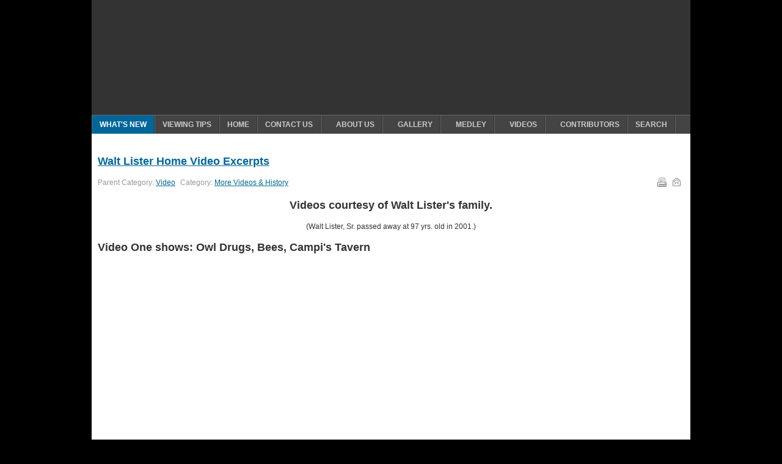

--- FILE ---
content_type: text/html; charset=utf-8
request_url: https://mail.goodoldsandlotdays.com/videos/history/31-walt-lister-home-video-excerpts
body_size: 4803
content:
<!DOCTYPE html PUBLIC "-//W3C//DTD XHTML 1.0 Transitional//EN" "http://www.w3.org/TR/xhtml1/DTD/xhtml1-transitional.dtd">

<html xmlns="http://www.w3.org/1999/xhtml" xml:lang="en-gb" lang="en-gb">

<head>
    <script type="text/javascript">
var siteurl='/~goodolds/';
var tmplurl='/~goodolds/templates/ja_purity_ii/';
var isRTL = false;
</script>

  <base href="https://mail.goodoldsandlotdays.com/videos/history/31-walt-lister-home-video-excerpts" />
  <meta http-equiv="content-type" content="text/html; charset=utf-8" />
  <meta name="keywords" content="photos, baseball" />
  <meta name="author" content="Alvin Chua" />
  <meta name="description" content="Goodoldsandlotdays.com was created to educate, embrace and celebrate the rich history of semi-pro baseball in Northern California." />
  <meta name="generator" content="Joomla! - Open Source Content Management" />
  <title>Walt Lister Home Video Excerpts</title>
  <link rel="stylesheet" href="/~goodolds/index.php?jat3action=gzip&amp;jat3type=css&amp;jat3file=t3-assets%2Fcss_fbc2d.css" type="text/css" />
  <link rel="stylesheet" href="/~goodolds/index.php?jat3action=gzip&amp;jat3type=css&amp;jat3file=t3-assets%2Fcss_6edea.css" type="text/css" />
  <script src="/~goodolds/index.php?jat3action=gzip&amp;jat3type=js&amp;jat3file=t3-assets%2Fjs_0fe47.js" type="text/javascript"></script>
  <script type="text/javascript">
window.addEvent('load', function() {
				new JCaption('img.caption');
			});
		window.addEvent('domready', function() {

			SqueezeBox.initialize({});
			SqueezeBox.assign($$('a.modal'), {
				parse: 'rel'
			});
		});
				window.addEvent('domready', function(){
	    			JSNISImageShow.alternativeContent();	
	    		});
			
  </script>

<!--[if ie]><link href="/~goodolds/plugins/system/jat3/jat3/base-themes/default/css/template-ie.css" type="text/css" rel="stylesheet" /><![endif]--> 
<!--[if ie 7]><link href="/~goodolds/plugins/system/jat3/jat3/base-themes/default/css/template-ie7.css" type="text/css" rel="stylesheet" /><![endif]--> 
<!--[if ie 7]><link href="/~goodolds/templates/ja_purity_ii/css/template-ie7.css" type="text/css" rel="stylesheet" /><![endif]--> 




<link href="/~goodolds/plugins/system/jat3/jat3/base-themes/default/images/favicon.ico" rel="shortcut icon" type="image/x-icon" />


<!--[if IE 7.0]>
<style>
.clearfix { display: inline-block; } /* IE7xhtml*/
</style>
<![endif]-->

<script language="javascript" type="text/javascript">
var rightCollapseDefault='show';
var excludeModules='38';
</script>
<script language="javascript" type="text/javascript" src="/~goodolds/templates/ja_purity_ii/js/ja.rightcol.js"></script>

<!--
<style type="text/css">
#ja-header .main {
	background-image: url(/~goodolds/templates/ja_purity_ii//images/header/header2.jpg);
}
</style>
-->
    
    <style type="text/css">
/*dynamic css*/

    body.bd .main {width: 980px;}
    body.bd #ja-wrapper {min-width: 980px;}
</style>

<meta name="google-site-verification" content="" />

<script type="text/javascript">
 var _gaq = _gaq || [];
 _gaq.push(['_setAccount', 'UA-37525506-1']);
 _gaq.push(['_gat._anonymizeIp']);
_gaq.push(['_trackPageview']);
					
 (function() {
  var ga = document.createElement('script'); ga.type = 'text/javascript'; ga.async = true;
  ga.src = ('https:' == document.location.protocol ? 'https://ssl' : 'http://www') + '.google-analytics.com/ga.js';
  var s = document.getElementsByTagName('script')[0]; s.parentNode.insertBefore(ga, s);
 })();
</script>

</head>

<body id="bd" class="bd fs3 com_content">
<a name="Top" id="Top"></a>
<div id="ja-wrapper">


                <div id="ja-header"
            	class="wrap ">
                   <div class="main">
                           <div class="main-inner1 clearfix">
                <div class="logo-text">
	<h1><a href="/~goodolds/index.php" title="Good Old Sandlot Days"></a></h1>
 	<p class="site-slogan"></p>

</div>                </div>
                            </div>
                        </div>
            <div id="ja-mainnav"
            	class="wrap ">
                   <div class="main">
                           <div class="main-inner1 clearfix">
                	<div class="ja-megamenu clearfix" id="ja-megamenu">
<ul class="megamenu level0"><li  class="mega first active"><a href="https://mail.goodoldsandlotdays.com/~goodolds/"  class="mega first active" id="menu179" title="WHAT'S NEW"><span class="menu-title">WHAT'S NEW</span></a></li><li  class="mega"><a href="/~goodolds/viewing-tips"  class="mega" id="menu129" title="VIEWING TIPS"><span class="menu-title">VIEWING TIPS</span></a></li><li  class="mega"><a href="/~goodolds/home"  class="mega" id="menu102" title="HOME"><span class="menu-title">HOME</span></a></li><li  class="mega"><a href="/~goodolds/contact-us"  class="mega" id="menu104" title="CONTACT US"><span class="menu-title">CONTACT US</span></a></li><li  class="mega haschild"><a href="/~goodolds/about-us"  class="mega haschild" id="menu103" title="ABOUT US"><span class="menu-title">ABOUT US</span></a><div class="childcontent cols1 ">
<div class="childcontent-inner-wrap">
<div class="childcontent-inner clearfix"><div class="megacol column1 first" style="width: 200px;"><ul class="megamenu level1"><li  class="mega first"><a href="/~goodolds/about-us/interview-with-john-ward"  class="mega first" id="menu161" title="Interview with John Ward"><span class="menu-title">Interview with John Ward</span></a></li><li  class="mega"><a href="/~goodolds/about-us/an-era-long-gone"  class="mega" id="menu191" title="An era long gone"><span class="menu-title">An era long gone</span></a></li><li  class="mega last"><a href="/~goodolds/about-us/discovering-a-new-treasure-trove"  class="mega last" id="menu195" title="Discovering a new treasure trove"><span class="menu-title">Discovering a new treasure trove</span></a></li></ul></div></div>
</div></div></li><li  class="mega haschild"><a href="/~goodolds/gallery"  class="mega haschild" id="menu105" title="GALLERY"><span class="menu-title">GALLERY</span></a><div class="childcontent cols1 ">
<div class="childcontent-inner-wrap">
<div class="childcontent-inner clearfix"><div class="megacol column1 first" style="width: 200px;"><ul class="megamenu level1"><li  class="mega first"><a href="/~goodolds/gallery/semi-pro-teams-by-name"  class="mega first" id="menu166" title="Semi-Pro Teams by Name"><span class="menu-title">Semi-Pro Teams by Name</span></a></li><li  class="mega"><a href="/~goodolds/gallery/semi-pro-teams-by-area"  class="mega" id="menu167" title="Semi-Pro Teams by Area"><span class="menu-title">Semi-Pro Teams by Area</span></a></li><li  class="mega"><a href="/~goodolds/gallery/semi-pro-teams-by-year"  class="mega" id="menu168" title="Semi-Pro Teams by Year"><span class="menu-title">Semi-Pro Teams by Year</span></a></li><li  class="mega last"><a href="/~goodolds/gallery/souvenir-programs"  class="mega last" id="menu107" title="Souvenir Programs"><span class="menu-title">Souvenir Programs</span></a></li></ul></div></div>
</div></div></li><li  class="mega haschild"><a href="/~goodolds/medley"  class="mega haschild" id="menu124" title="MEDLEY"><span class="menu-title">MEDLEY</span></a><div class="childcontent cols1 ">
<div class="childcontent-inner-wrap">
<div class="childcontent-inner clearfix"><div class="megacol column1 first" style="width: 200px;"><ul class="megamenu level1"><li  class="mega first"><a href="/~goodolds/medley/special-tributes"  class="mega first" id="menu126" title="Special Tributes"><span class="menu-title">Special Tributes</span></a></li><li  class="mega"><a href="/~goodolds/medley/leagues"  class="mega" id="menu123" title="Leagues"><span class="menu-title">Leagues</span></a></li><li  class="mega"><a href="/~goodolds/?Itemid=128"  class="mega" id="menu128" title="Box Scores"><span class="menu-title">Box Scores</span></a></li><li  class="mega"><a href="/~goodolds/medley/memories-of-the-game"  class="mega" id="menu127" title="Memories of the Game"><span class="menu-title">Memories of the Game</span></a></li><li  class="mega last"><a href="/~goodolds/medley/links-to-related-sites"  class="mega last" id="menu125" title="Links to Related Sites"><span class="menu-title">Links to Related Sites</span></a></li></ul></div></div>
</div></div></li><li  class="mega haschild"><a href="/~goodolds/videos"  class="mega haschild" id="menu108" title="VIDEOS"><span class="menu-title">VIDEOS</span></a><div class="childcontent cols1 ">
<div class="childcontent-inner-wrap">
<div class="childcontent-inner clearfix"><div class="megacol column1 first" style="width: 200px;"><ul class="megamenu level1"><li  class="mega first"><a href="/~goodolds/videos/introduction"  class="mega first" id="menu120" title="Introduction"><span class="menu-title">Introduction</span></a></li><li  class="mega last"><a href="/~goodolds/videos/history"  class="mega last" id="menu121" title="More Videos..."><span class="menu-title">More Videos...</span></a></li></ul></div></div>
</div></div></li><li  class="mega haschild"><a href="/~goodolds/contributors"  class="mega haschild" id="menu109" title="CONTRIBUTORS"><span class="menu-title">CONTRIBUTORS</span></a><div class="childcontent cols1 ">
<div class="childcontent-inner-wrap">
<div class="childcontent-inner clearfix"><div class="megacol column1 first" style="width: 200px;"><ul class="megamenu level1"><li  class="mega first"><a href="/~goodolds/contributors/commentaries"  class="mega first" id="menu192" title="Commentaries"><span class="menu-title">Commentaries</span></a></li></ul></div></div>
</div></div></li><li  class="mega last"><a href="/~goodolds/search"  class="mega last" id="menu118" title="SEARCH"><span class="menu-title">SEARCH</span></a></li></ul>
</div>            <script type="text/javascript">
                var megamenu = new jaMegaMenuMoo ('ja-megamenu', {
                    'bgopacity': 0,
                    'delayHide': 300,
                    'slide'    : 0,
                    'fading'   : 0,
                    'direction': 'down',
                    'action'   : 'mouseover',
                    'tips'     : false,
                    'duration' : 300,
                    'hidestyle': 'fastwhenshow'
                });
            </script>
                            </div>
                            </div>
                        </div>
            
<!-- jdoc:include type="menu" level="0" / -->

<ul class="no-display">
    <li><a href="#ja-content" title="Skip to content">Skip to content</a></li>
</ul>
    <!-- MAIN CONTAINER -->
    <div id="ja-container" class="wrap ja-mf">
               <div class="main clearfix">
                   <div id="ja-mainbody" style="width:100%">
            <!-- CONTENT -->
            <div id="ja-main" style="width:100%">
            <div class="inner clearfix">

                
<div id="system-message-container">
</div>
                
                <div id="ja-contentwrap" class="clearfix ">
                    <div id="ja-content" class="column" style="width:100%">
                        <div id="ja-current-content" class="column" style="width:100%">
                            
                                                        <div id="ja-content-main" class="ja-content-main clearfix">
                                <div class="item-page">

	<h2>
			<a href="/~goodolds/videos/history/31-walt-lister-home-video-excerpts">
		Walt Lister Home Video Excerpts</a>
		</h2>

	<ul class="actions">
						<li class="print-icon">
			<a href="/~goodolds/videos/history/31-walt-lister-home-video-excerpts?tmpl=component&amp;print=1&amp;page=" title="Print" onclick="window.open(this.href,'win2','status=no,toolbar=no,scrollbars=yes,titlebar=no,menubar=no,resizable=yes,width=640,height=480,directories=no,location=no'); return false;" rel="nofollow"><img src="/~goodolds/templates/ja_purity_ii/images/system/printButton.png" alt="Print"  /></a>			</li>
		
					<li class="email-icon">
			<a href="/~goodolds/component/mailto/?tmpl=component&amp;template=ja_purity_ii&amp;link=a0759288f2cfe7417559e1ed1aa493f68c83364a" title="Email" onclick="window.open(this.href,'win2','width=400,height=350,menubar=yes,resizable=yes'); return false;"><img src="/~goodolds/templates/ja_purity_ii/images/system/emailButton.png" alt="Email"  /></a>			</li>
		
		
	
	</ul>




	<dl class="article-info">
	<dt class="article-info-term">Details</dt>
	<dd class="parent-category-name">
				Parent Category: <a href="/~goodolds/videos">Video</a>		</dd>
	<dd class="category-name">
				Category: <a href="/~goodolds/videos/history">More Videos &amp; History</a>		</dd>
	</dl>


<div class="content-links">
	<ul>
		</div>

<h2 style="text-align: center;"><strong> </strong></h2>
<h2 style="text-align: center;"><strong>Videos courtesy of Walt Lister's family.</strong></h2>
<p style="text-align: center;">(Walt Lister, Sr. passed away at 97 yrs. old in 2001.)</p>
<h2><strong>Video One shows: Owl Drugs, Bees, Campi's Tavern</strong></h2>
<p><a href="/~goodolds/<object width="640" height="480"><param name="movie" value="http://www.youtube.com/v/-tTwexm6L4k"></param><param name="allowFullScreen" value="true"></param><embed src="http://www.youtube.com/v/-tTwexm6L4k" type="application/x-shockwave-flash" allowfullscreen="true" width="640" height="480"></embed></object>">.</a></p>
<h2><strong>Walt Lister: Part 2</strong></h2>
<p style="text-align: justify;"><strong style="color: #135cae; font-family: Helvetica, Arial, sans-serif; font-size: 13px; line-height: 1.3em;"><span style="color: #222222; line-height: normal; font-size: 12pt; font-family: calibri; text-decoration: underline;"><object width="640" height="480"><param name="movie" value="http://www.youtube.com/v/ODDMv0NgkUI"></param><param name="allowFullScreen" value="true"></param><embed src="http://www.youtube.com/v/ODDMv0NgkUI" type="application/x-shockwave-flash" allowfullscreen="true" width="640" height="480"></embed></object></span></strong></p>
<p> </p> 
	
</div>
                            </div>
                            
                                                    </div>

                                            </div>

                    
                </div>

                            </div>
            </div>
            <!-- //CONTENT -->
            
        </div>
                        </div>
                </div>
        <!-- //MAIN CONTAINER -->

                <div id="ja-navhelper"
            	class="wrap ">
                   <div class="main">
                           <div class="main-inner1 clearfix">
                <div class="ja-breadcrums">
    <span class="breadcrumbs pathway">
<strong>You are here: </strong><a href="/~goodolds/" class="pathway">Home</a> <img src="/~goodolds/media/system/images/arrow.png" alt=""  /> <a href="/~goodolds/videos" class="pathway">Video</a> <img src="/~goodolds/media/system/images/arrow.png" alt=""  /> <a href="/~goodolds/videos/history" class="pathway">More Videos &amp; History</a> <img src="/~goodolds/media/system/images/arrow.png" alt=""  /> Walt Lister Home Video Excerpts</span>

</div>

<ul class="ja-links">
        <li class="top"><a href="javascript:scroll(0,0)" title="Back to top">Top</a></li>
</ul>

<ul class="no-display">
    <li><a href="#ja-content" title="Skip to content">Skip to content</a></li>
</ul>                </div>
                            </div>
                        </div>
                        <div id="ja-footer"
            	class="wrap ">
                   <div class="main clearfix">
           <div class="ja-footnav">
	
<ul class="menu">
<li class="item-182"><a href="/~goodolds/copyrights" >COPYRIGHT 2020</a></li><li class="item-181"><a href="/~goodolds/sitemap" >SITE MAP</a></li><li class="item-110"><a href="/~goodolds/contact-us1" >CONTACT US</a></li><li class="item-114"><a href="/~goodolds/terms-a-conditions" >TERMS &amp; CONDITIONS</a></li></ul>

</div>
<div class="ja-copyright">
	
</div>            </div>
                        </div>
            
</div>



</body>

</html>

--- FILE ---
content_type: text/css;;charset=UTF-8
request_url: https://mail.goodoldsandlotdays.com/~goodolds/index.php?jat3action=gzip&jat3type=css&jat3file=t3-assets%2Fcss_fbc2d.css
body_size: 975
content:
/* 3cd.modal.css */
 #sbox-overlay{position:absolute;background-color:#000;left:0px;top:0px;}#sbox-window{position:absolute;background-color:#fff;text-align:left;overflow:visible;padding:10px;-moz-border-radius:3px;-webkit-border-radius:3px;border-radius:3px;}#sbox-window[aria-hidden=true],#sbox-overlay[aria-hidden=true]{display:none;}#sbox-btn-close{position:absolute;width:30px;height:30px;right:-15px;top:-15px;background:url('/media/system/images/modal/closebox.png') no-repeat center;border:none;}.sbox-loading #sbox-content{background-image:url('/media/system/images/modal/spinner.gif');background-repeat:no-repeat;background-position:center;}#sbox-content{clear:both;overflow:auto;background-color:#fff;height:100%;width:100%;}.sbox-content-image#sbox-content{overflow:visible;}#sbox-image{display:block;}.sbox-content-image img{display:block;width:100%;height:100%;}.sbox-content-iframe#sbox-content{overflow:visible;}.body-overlayed{overflow:hidden;}.body-overlayed embed,.body-overlayed object,.body-overlayed select{visibility:hidden;}#sbox-window embed,#sbox-window object,#sbox-window select{visibility:visible;}#sbox-window.shadow{-webkit-box-shadow:0 0 10px rgba(0,0,0,0.7);-moz-box-shadow:0 0 10px rgba(0,0,0,0.7);box-shadow:0 0 10px rgba(0,0,0,0.7);}.sbox-bg{position:absolute;width:33px;height:40px;}.sbox-bg-n{left:0;top:-40px;width:100%;background:url('/media/system/images/modal/bg_n.png') repeat-x;}.sbox-bg-ne{right:-33px;top:-40px;background:url('/media/system/images/modal/bg_ne.png') no-repeat;}.sbox-bg-e{right:-33px;top:0;height:100%;background:url('/media/system/images/modal/bg_e.png') repeat-y;}.sbox-bg-se{right:-33px;bottom:-40px;background:url('/media/system/images/modal/bg_se.png') no-repeat;}.sbox-bg-s{left:0;bottom:-40px;width:100%;background:url('/media/system/images/modal/bg_s.png') repeat-x;}.sbox-bg-sw{left:-33px;bottom:-40px;background:url('/media/system/images/modal/bg_sw.png') no-repeat;}.sbox-bg-w{left:-33px;top:0;height:100%;background:url('/media/system/images/modal/bg_w.png') repeat-y;}.sbox-bg-nw{left:-33px;top:-40px;background:url('/media/system/images/modal/bg_nw.png') no-repeat;}@-moz-document url-prefix(){.body-overlayed{overflow:visible;}}

/* d41.style.css */
 .jsnis-container{outline:none;text-align:center;}.jsnis-gallery{outline:none;}.jsnis-altcontent{display:none;position:relative;overflow:hidden;margin:0 auto;}.jsnis-seocontent{display:none;}.no-flash{display:block;}.no-swfobj-flash{display:none;}#jsnis-slide-gallery{width:100%;position:relative;overflow:hidden;}div.jsnis-slide-gallery img.slide{float:left;position:absolute;left:0px;opacity:0;filter:alpha(opacity = 0);}div.jsnis-slide-nav,div.jsnis-slide-controller{display:none;}div.jsnis-slide-nav,div.jsnis-slide-controller,div.jsnis-slide-loading{position:absolute;cursor:pointer;background:#000;z-index:1;opacity:0.7;filter:alpha(opacity = 70);-moz-border-radius:5px;border-radius:5px;}div.jsnis-slide-nav-right{-moz-border-radius:5px 0px 0px 5px;border-radius:5px 0px 0px 5px;}div.jsnis-slide-nav-left{-moz-border-radius:0px 5px 5px 0px;border-radius:0px 5px 5px 0px;}div.jsnis-slide-controller{-moz-border-radius:5px 5px 0px 0px;border-radius:5px 5px 0px 0px;}div.jsnis-slide-nav img,div.jsnis-slide-controller img,div.jsnis-slide-loading img{max-width:50px;max-height:50px;width:100%;margin:auto;display:block;}div.jsnis-slide-loading{display:none;}div.jsnis-slide-controller-pause{display:none;}#main{padding:0 !important;}body.contentpane{margin:0 !important;}div.jsn-missing-data-alert-box{border:2px solid #FF9900;height:80px;width:190px;margin:20px auto;background-color:#333333;}div.jsn-missing-data-alert-box .header{height:50px;display:block;}div.jsn-missing-data-alert-box .footer{height:30px;display:block;background-color:#000;}div.jsn-missing-data-alert-box .header span.icon-warning{background:url('/components/com_imageshow/assets/images/icon-uni-32/icon-text-alert.png') no-repeat;width:32px;height:32px;float:left;margin:8px;}div.jsn-missing-data-alert-box .header span.message{padding-top:8px;color:#FFF;text-align:center;display:block;}div.jsn-missing-data-alert-box .footer span.link-to-more{padding-top:8px;text-align:center;display:block;}div.jsn-missing-data-alert-box .footer span.link-to-more a{color:#FFF;text-decoration:none;display:block;height:25px;}div.jsn-missing-data-alert-box .footer span.link-to-more a:hover{text-decoration:none;background:none !important;}div.jsn-missing-data-alert-box .footer:hover{cursor:pointer;background-color:#FF9900;}



--- FILE ---
content_type: text/css;;charset=UTF-8
request_url: https://mail.goodoldsandlotdays.com/~goodolds/index.php?jat3action=gzip&jat3type=css&jat3file=t3-assets%2Fcss_6edea.css
body_size: 17225
content:
/* 796.system.css-import */
  @import url('/media/system/css/system.css');.system-unpublished,tr.system-unpublished{background:#e8edf1;border-top:4px solid #c4d3df;border-bottom:4px solid #c4d3df;}span.highlight{background-color:#FFFFCC;font-weight:bold;padding:1px 4px;}.img-fulltext-float-right{float:right;margin-left:10px;margin-bottom:10px;}.img-fulltext-float-left{float:left;margin-right:10px;margin-bottom:10px;}.img-intro-float-right{float:right;margin-left:5px;margin-bottom:5px;}.img-intro-float-left{float:left;margin-right:5px;margin-bottom:5px;}

/* 933.general.css */
  .invalid{border-color:#ff0000;}label.invalid{color:#ff0000;}#editor-xtd-buttons{padding:5px;}.button2-left,.button2-right,.button2-left div,.button2-right div{float:left;}.button2-left a,.button2-right a,.button2-left span,.button2-right span{display:block;height:22px;float:left;line-height:22px;font-size:11px;color:#666;cursor:pointer;}.button2-left span,.button2-right span{cursor:default;color:#999;}.button2-left .page a,.button2-right .page a,.button2-left .page span,.button2-right .page span{padding:0 6px;}.page span{color:#000;font-weight:bold;}.button2-left a:hover,.button2-right a:hover{text-decoration:none;color:#0B55C4;}.button2-left a,.button2-left span{padding:0 24px 0 6px;}.button2-right a,.button2-right span{padding:0 6px 0 24px;}.button2-left{background:url('/templates/system/images/j_button2_left.png') no-repeat;float:left;margin-left:5px;}.button2-right{background:url('/templates/system/images/j_button2_right.png') 100% 0 no-repeat;float:left;margin-left:5px;}.button2-left .image{background:url('/templates/system/images/j_button2_image.png') 100% 0 no-repeat;}.button2-left .readmore,.button2-left .article{background:url('/templates/system/images/j_button2_readmore.png') 100% 0 no-repeat;}.button2-left .pagebreak{background:url('/templates/system/images/j_button2_pagebreak.png') 100% 0 no-repeat;}.button2-left .blank{background:url('/templates/system/images/j_button2_blank.png') 100% 0 no-repeat;}div.tooltip{float:left;background:#ffc;border:1px solid #D4D5AA;padding:5px;max-width:200px;z-index:13000;}div.tooltip h4{padding:0;margin:0;font-size:95%;font-weight:bold;margin-top:-15px;padding-top:15px;padding-bottom:5px;background:url('/templates/system/images/selector-arrow.png') no-repeat;}div.tooltip p{font-size:90%;margin:0;}.img_caption .left{float:left;margin-right:1em;}.img_caption .right{float:right;margin-left:1em;}.img_caption .left p{clear:left;text-align:center;}.img_caption .right p{clear:right;text-align:center;}.img_caption{text-align:center!important;}.img_caption.none{margin-left:auto;margin-right:auto;}a img.calendar{width:16px;height:16px;margin-left:3px;background:url('/templates/system/images/calendar.png') no-repeat;cursor:pointer;vertical-align:middle;}

/* 276.typo.css */
  pre,.code{background:#ffffdd;border-left:5px solid #ccc;font:1em/1.5 Monaco,Consolas,"Courier News",monospace;margin:15px 0;padding:10px 15px !important;}.dropcap{color:#333;display:block;float:left;font:60px/40px Georgia,Times,serif;padding:7px 8px 0 0;}blockquote{font-family:Georgia,Times,serif;font-size:115%;}blockquote span.open{background:url('/plugins/system/jat3/jat3/base-themes/default/images/so-q.gif') no-repeat left top;padding:0 0 0 20px;display:inline-block;}blockquote span.close{background:url('/plugins/system/jat3/jat3/base-themes/default/images/sc-q.gif') no-repeat bottom right;padding:0 20px 0 0;display:inline-block;}.highlight{background:#ffffdd;font-weight:bold;padding:1px 5px;}p.error,p.message,p.tips,p.rss,p.key,p.tag,p.cart,p.note,p.photo,p.doc,p.mobi{padding-left:25px;position:relative;}p.error span.icon,p.message span.icon,p.tips span.icon,p.rss span.icon,p.key span.icon,p.tag span.icon,p.cart span.icon,p.note span.icon,p.photo span.icon,p.doc span.icon,p.mobi span.icon{background-image:url('/plugins/system/jat3/jat3/base-themes/default/images/icons/icons-sprites-silk.png');background-repeat:no-repeat;width:18px;height:18px;display:block;position:absolute;top:2px;left:0;}p.error  span.icon{background-position:left -54px;}p.message span.icon{background-position:left -72px;}p.tips  span.icon{background-position:left -90px;}p.key  span.icon{background-position:left -108px;}p.tag  span.icon{background-position:left -126px;}p.cart  span.icon{background-position:right -54px;}p.doc  span.icon{background-position:right -72px;}p.note  span.icon{background-position:right -90px;}p.photo  span.icon{background-position:right -108px;}p.mobi  span.icon{background-position:right -126px;}p.error{color:#CC0000;}p.message{color:#2C79B3;}p.tips{color:#E58C00;}ul.checklist li,ul.star li,ul.arrow li,ul.address li,ul.phone li,ul.email li{background:none;margin-left:8px;padding:0 0 0 22px;position:relative;overflow:hidden;}ul.checklist span.icon,ul.star span.icon,ul.arrow span.icon,ul.address span.icon,ul.phone span.icon,ul.email span.icon{background-image:url('/plugins/system/jat3/jat3/base-themes/default/images/icons/icons-sprites-silk.png');background-repeat:no-repeat;width:18px;height:18px;display:block;position:absolute;top:0;left:0;}ul.arrow  span.icon{background-position:left top;}ul.star  span.icon{background-position:left -18px;}ul.checklist span.icon{background-position:left -36px;}ul.phone  span.icon{background-position:right top;}ul.address  span.icon{background-position:right -18px;}ul.email  span.icon{background-position:right -36px;}ul.bookmark-links li{background:url('/plugins/system/jat3/jat3/base-themes/default/images/arrow.png') no-repeat 0px 10px !important;border-bottom:1px dotted #e6e6e6;padding:5px 0 5px 10px !important;}ul.ja-unordered-list li{background:url('/plugins/system/jat3/jat3/base-themes/default/images/bullet.gif') no-repeat 20px 7px;line-height:160%;margin-bottom:5px;overflow:hidden;padding-left:30px;}ol.ja-ordered-list li{line-height:180%;margin-left:30px;}dl.ja-definition-list dt{font-weight:bold;line-height:160%;}dl.ja-definition-list dd{margin-left:15px;line-height:160%;}p.blocknumber{position:relative;padding:5px 0 5px 55px !important;}.bignumber-1,.bignumber-2,.bignumber-3{background-image:url('/plugins/system/jat3/jat3/base-themes/default/images/numberlist-bg.png');background-repeat:no-repeat;color:#FFFFFF;display:block;width:44px;height:44px;line-height:44px !important;position:absolute;top:0;left:0;font:bold 20px/normal Arial,sans-serif;text-align:center;}.bignumber-1{background-position:left top;}.bignumber-2{background-position:left -44px;}.bignumber-3{background-position:left -88px;}div.bubble{position:relative;padding-bottom:20px;}div.bubble .box-ct{padding:16px;position:relative;}div.bubble .box{position:absolute;height:16px;width:16px;}div.bubble .tl,div.bubble .tr,div.bubble .br,div.bubble .bl{background-repeat:no-repeat;position:absolute;}div.bubble .tl{background-position:left -20px;top:0;left:0;}div.bubble .tr{background-position:right -20px;top:0;right:0;}div.bubble .br{background-position:right bottom;bottom:0;right:0;}div.bubble .bl{background-position:left bottom;bottom:0;left:0;}div.bubble span.arrow{width:13px;height:7px;font-weight:bold;display:block;margin-left:20px;}div.bubble-l1 span.arrow,div.bubble-l2 span.arrow{background:url('/plugins/system/jat3/jat3/base-themes/default/images/bubble-l.png') no-repeat left top}div.bubble-d1 span.arrow,div.bubble-d2 span.arrow{background:url('/plugins/system/jat3/jat3/base-themes/default/images/bubble-d.png') no-repeat left top;}div.bubble-hl1 span.arrow,div.bubble-hl2 span.arrow{background:url('/plugins/system/jat3/jat3/base-themes/default/images/bubble-hl.png') no-repeat left top;}div.bubble span.author{background:url('/plugins/system/jat3/jat3/base-themes/default/images/icons/icon-author.gif') no-repeat 10px 3px;padding-left:25px;display:block;font-weight:bold;}div.bubble-l1 div.box-ct{background:#E0E0E0;}div.bubble-l1 .tl,div.bubble-l1 .tr,div.bubble-l1 .bl,div.bubble-l1 .br{background-image:url('/plugins/system/jat3/jat3/base-themes/default/images/bubble-l.png');}div.bubble-l2 div.box-ct{background:#E0E0E0;}div.bubble-d1 div.box-ct{background:#444;color:#fff;}div.bubble-d1 div.tl,div.bubble-d1 div.tr,div.bubble-d1 div.bl,div.bubble-d1 div.br{background-image:url('/plugins/system/jat3/jat3/base-themes/default/images/bubble-d.png');}div.bubble-d2 div.box-ct{background:#444;color:#fff;}div.bubble-hl1 .box-ct{background:#069;color:#fff;}div.bubble-hl1 div.tl,div.bubble-hl1 div.tr,div.bubble-hl1 div.bl,div.bubble-hl1 div.br{background-image:url('/plugins/system/jat3/jat3/base-themes/default/images/bubble-hl.png');}div.bubble-hl2 div.box-ct{background:#069;color:#fff;}.box-sticky,.box-download,.box-grey,.box-hilite{margin:15px 0;padding:10px !important;border:3px solid #ddd;}.box-sticky{background:url('/plugins/system/jat3/jat3/base-themes/default/images/icons/sticky-big.png') no-repeat 10px center #fff;padding-left:50px !important;border-color:#d2d2b6;}.box-download{background:url('/plugins/system/jat3/jat3/base-themes/default/images/icons/download-big.png') no-repeat 10px center #fff;padding-left:50px !important;border-color:#d6e9f3;}.box-grey{background-color:#f7f7f7;}.box-hilite{border-color:#d2d2b6;background:#ffffdd;}.legend-title{background:#FFFFFF;display:block;float:left;font-weight:bold;left:7px;margin:0 !important;padding:0 5px !important;position:absolute;top:-12px;}.legend{border:3px solid #CCCCCC;margin:20px 0;padding:0 10px;position:relative;}.legend-hilite .legend-title{color:#006699;}.legend-hilite{border:3px solid #d6e9f3;margin:20px 0;padding:0 10px;position:relative;}div.ja-adv{border:1px solid #ddd;padding:10px;}div.ja-adv span.sponsor{color:#999;display:block;font-size:92%;text-align:right;}.highslide-header{border-bottom:1px solid #CCCCCC;}.highslide-header li{background:none;}.highslide-body{padding:10px 0 !important;}.highslide{margin:0;}.highslide img{padding:2px;border:1px solid #CCCCCC;}.highslide:hover img{border:1px solid #ABABAB !important;}

/* a59.addons.css */
   html,body,div,span,applet,object,iframe,h1,h2,h3,h4,h5,h6,p,blockquote,pre,a,abbr,acronym,address,big,cite,code,del,dfn,em,img,ins,kbd,q,s,samp,small,strike,strong,sub,sup,tt,var,b,u,i,center,dl,dt,dd,ol,ul,li,fieldset,form,label,legend,table,caption,tbody,tfoot,thead,tr,th,td,article,aside,canvas,details,embed,figure,figcaption,footer,header,hgroup,menu,nav,output,ruby,section,summary,time,mark,audio,video{margin:0;padding:0;border:0;}ul{list-style:none;}table{border-collapse:collapse;border-spacing:0;}:focus{outline:none;}.clearfix:after{content:".";display:block;clear:both;visibility:hidden;line-height:0;height:0;}.clearfix{display:inline-block;}html[xmlns] .clearfix{display:block;}* html .clearfix{height:1%;}.clear,.divider{clear:both;}.no-display{display:none !important;}.nowrap,.nobr{white-space:nowrap !important;}.no-border{border:0 !important;}.no-padding{padding:0 !important}.no-margin{margin:0 !important;}.v-top{vertical-align:top;}.v-middle{vertical-align:middle;}.v-bottom{vertical-align:bottom;}.a-left{text-align:left;}.a-center{text-align:center;}.a-right{text-align:right;}.left{float:left;}.right{float:right;}.auto-width{width:auto;}

/* 498.layout.css */
  .wrap{width:100%;clear:both;}.main{width:980px;max-width:1200px;margin:0 auto;position:relative;}.column{overflow:hidden;float:left;}.ja-mass{clear:both;}.main .inner{padding-left:15px;padding-right:15px;}.main .main-inner1{margin-left:15px;margin-right:15px;}.column div.ja-moduletable,.column div.moduletable,.column div.ja-module,.column div.module{margin-left:15px;margin-right:15px;}.ja-inset2 div.ja-moduletable,.ja-inset2 .div.moduletable,.ja-inset2 div.ja-module,.ja-inset2 div.module{margin-right:0;margin-left:30px;}.ja-inset1 div.ja-moduletable,.ja-inset1 .div.moduletable,.ja-inset1 div.ja-module,.ja-inset1 div.module{margin-right:30px;margin-left:0;}.item .contentpaneopen{padding-left:15px;padding-right:15px;}.items-row{margin-left:-15px;margin-right:-15px;}.items-row > [class^="span"]{padding-left:15px;padding-right:15px;}#ja-mainbody{float:left;}#ja-current-content,#ja-main{float:right;}#ja-left .ja-l2 .ja-left1,#ja-left .ja-l2 .ja-left2{width:50%;}#ja-left .ja-l1 .ja-col{width:100%;}#ja-right{float:right;}#ja-right .ja-r2 .ja-right1,#ja-right .ja-r2 .ja-right2{width:50%;}#ja-right .ja-r1 .ja-col{width:100%;}#ja-footer{clear:both;}.item{float:left;position:relative;}.cols-1 .item{width:100%;}.cols-2 .item{width:50%;}.cols-3 .item{width:33.33%;}.cols-4 .item{width:25%;}.cols-5 .item{width:20%;}.ja-box{float:left;overflow:hidden;}.ja-box-right{position:absolute;right:0;}

/* c72.template.css */
  body{background:#ffffff;color:#000000;font-family:sans-serif;line-height:1.5;}body#bd{background:#ffffff;color:#000000;font-size:12px;}body#bd #ja-wrapper{overflow:hidden;}body.fs1 #ja-wrapper{font-size:80%;}body.fs2 #ja-wrapper{font-size:90%;}body.fs3 #ja-wrapper{font-size:100%;}body.fs4 #ja-wrapper{font-size:110%;}body.fs5 #ja-wrapper{font-size:120%;}body.fs6 #ja-wrapper{font-size:130%;}.column p,.column pre,.column blockquote,.column h1,.column h2,.column h3,.column h4,.column h5,.column h6,.column ol,.column ul,.column dl{margin:15px 0;padding:0;}h1{font-size:180%;}h2{font-size:150%;}h3{font-size:125%;}h4{font-size:100%;text-transform:UPPERCASE;}h5{font-size:100%;}.contentheading,.componentheading,h1,h2,h3,h4,h5{line-height:1.2;}h1.componentheading,.componentheading{margin:0;padding:0 0 4px;}h1.contentheading,h2.contentheading,.contentheading{margin:0;padding:0 0 5px;}small,.small,.smalldark,.small-text,.article-tools,.img_caption,.contenttoc,p.site-slogan,a.readon,#ja-navhelper,#ja-footer{font-size:92%;}.smalldark{text-align:left;}.column ul li{background:url('/plugins/system/jat3/jat3/base-themes/default/images/bullet.gif') no-repeat 20px 7px;line-height:160%;margin-bottom:5px;overflow:hidden;padding-left:30px;}.column ol li{line-height:180%;margin-left:30px;}.column dt{font-weight:bold;}.column dd{margin-left:15px;}p.readmore{margin:0;}hr{border-bottom:0;border-left:0;border-right:0;border-top:1px solid;height:1px;}form label{cursor:pointer;}input,select,textarea,.inputbox{font-size:100%;}fieldset{border:none;margin:0;padding:5px 0;}legend{font-size:125%;font-weight:bolder;line-height:1.2;}.hidelabeltxt{display:none;}fieldset dt{clear:left;float:left;min-width:12em;padding:3px 0;}fieldset dd{padding:3px 0;min-height:25px;}.login_form fieldset,.login fieldset{padding:15px 0 0;}.login_form fieldset p,.login fieldset p{margin:0 0 5px;}.login_form label,.login label{display:block;float:left;font-weight:bold;text-align:right;width:130px;}.login-fields{margin:0 0 10px;}.login_form .inputbox,.login-fields .required{margin-left:10px;width:150px;}.login_form .remember .inputbox{width:20px;}.login_form .button,.login button{margin-left:140px;}.form-register fieldset{padding:0 0 10px;}.form-register p{margin:0 0 5px;}.form-register p.form-des{margin:15px 0;}.form-register label{display:block;float:left;font-weight:bold;text-align:right;width:130px;}.form-register .inputbox{margin-left:10px;width:200px;}.form-register .button{margin-left:140px;}.registration fieldset dt{margin-right:5px;}.user-details{padding:10px 0;}.user-details p{margin:0 0 5px;}.user-details label{display:block;float:left;font-weight:bold;text-align:right;width:130px;}.user-details .inputbox{margin-left:10px;width:200px;}.user-details .button{margin-left:140px;}.user-details .paramlist .paramlist_key{padding:0 0 5px;width:130px;}.user-details .paramlist .paramlist_value{padding:0 0 5px;}.user-details .user_name span{font-weight:bold;padding-left:10px;}.remind fieldset dl,.reset fieldset dl{margin:0;}.remind fieldset dt,.reset fieldset dt{padding:0;margin:0;}.remind fieldset dd,.reset fieldset dd{min-height:0;padding:0;margin:5px 0;}form#searchForm{padding:15px 0;}.results h4{margin:15px 0 0;}.results p{margin:0 0 10px;}.search fieldset{border:1px solid #F0F0F0;margin:25px 0 15px;padding:10px;}.search fieldset legend{font-size:100%;}.search .phrases-box{margin:0 0 10px;}.search .word button{margin-left:5px;}.search .word .inputbox{vertical-align:top;}.search .word label{vertical-align:bottom;}#component-contact address{font-style:normal;}.contact_email{margin:0 0 10px;}.contact_email div{padding:5px 0;}.contact_email label{display:block;font-weight:bold;float:left;width:17em;}.contact_email-copy{margin:15px 0;}.contact-email-copy label{display:inline;}div.contact-links ul li{background:none;}.panel{border:solid 1px #ddd;margin-top:-1px;}#ja-content-main .contact .panel h3{margin:0;padding:0;background:#eee;border:0;}.panel h3 a{display:block;padding:6px;text-decoration:none;color:#444;padding:6px;}.panel h3.pane-toggler a{background:#f5f5f5;}.panel h3.pane-toggler-down a{background:#f5f5f5;border-bottom:solid 1px #ddd;}.jpane-slider,.pane-slider{border:solid 0px;padding:0px 15px !important;margin:0;height:0;overflow:hidden;}.contact .panel .contact-form form,.contact .panel .contact-address{margin:15px 0 0 0;}.contact-image{margin:15px 0;overflow:hidden;display:block;}.categories-list .category-desc ul li{list-style-type:square;}#ja-content-main .contact .panel .pane-hide{display:none;}div.current{border:1px solid #CCCCCC;clear:both;max-width:500px;padding:10px;}#close a{text-decoration:none;}#contact-slider.tabs{clear:both;float:left;margin:15px 0 0;z-index:50;}#contact-slider.tabs dt{background:#F0F0F0;border-left:1px solid #CCCCCC;border-right:1px solid #CCCCCC;border-top:1px solid #CCCCCC;color:#666666;float:left;margin-right:3px;padding:4px 10px;}#contact-slider.tabs dt.open{background:#F9F9F9;border-bottom:1px solid #F9F9F9;color:#000000;z-index:100;}#contact-slider.tabs dt h3{margin:0;padding-bottom:0;border-bottom:0;}#ja-content-main .contact h3{border-bottom:solid 1px #ddd;margin:20px 0;padding-bottom:15px;}.form-required{font-weight:bold;margin:10px 0;background:#fff url('/plugins/system/jat3/jat3/base-themes/default/images/req.png') no-repeat !important;padding:10px 40px;}.contact .inputbox{background:#fff;border:solid 1px #ccc;padding:3px;}div.encyclopedia_col1{width:49%;float:left;}div.encyclopedia_col1 p.img_caption{font-size:.6em;}div.encyclopedia_col2{width:49%;float:right;padding-left:3px;margin-left:2px;}div.encyclopedia_col2 p{padding-left:3px;margin-left:2px;}div.encyclopedia_links ul{display:block;margin:0px 0px 1px 0px;list-style-type:none;padding:10px 0px 10px 0px;width:100%;}div.encyclopedia_links ul li{display:inline;padding:2px;margin:2px;white-space:nowrap;}div.jcat-children dt{clear:left;float:left;min-width:7em;padding:3px 0;}div.jcat-children dd{padding:3px 0;min-height:25px;}.item-separator,.row-separator{display:none;}.items-leading .leading{padding-bottom:15px;}.items-row{padding-bottom:15px;padding-top:15px;}.img-intro-none{margin-bottom:15px;}.img-intro-left{margin-bottom:15px;margin-right:15px;float:left;}.img-intro-right{margin-bottom:15px;margin-left:15px;float:right;}.article-tools{clear:both;display:block;position:relative;}dl.article-info{float:left;padding:0;margin:0;width:70%;text-transform:none;}dl.article-info dd,dl.article-info dt{padding:0 5px 0 0;margin:0;display:inline;}dd.create{padding-right:5px;}dd.createdby{padding-right:5px;}dd.hits{padding-right:5px;}p.article-url{margin:10px 0 0;}p.modifydate{margin:10px 0 0;}.contentdescription{display:block;padding:10px 15px;}.contentdescription p{margin:0;}ul.actions{float:right;margin:0;padding:0;}ul.actions li{display:inline;background:none;padding:0;margin:0;line-height:1;}ul.actions li img{border:0;margin:0 5px 0 0;}ul#archive-items > li{line-height:normal;overflow:visible;padding:0;margin:0;}ul#archive-items div.intro{clear:both;overflow:hidden;}.article-content{overflow:hidden;}div.categories-list ul li{background:none;padding-left:0;}div.categories-list dl.article-count dt,div.categories-list dl.article-count dd{display:inline;}div.categories-list dl.article-count dd{margin-left:0;}div.categories-list ul li ul{margin-left:15px;}div.categories-list ul li li{border-bottom:1px solid #ccc;background:#f2f2f2;padding:10px;}div.categories-list ul li li li{background:#ddd;}div.categories-list ul li li.last{border-bottom:0;}.img_caption{margin-top:15px;margin-bottom:10px;}.img_caption.left{margin-right:10px;}.img_caption.right{margin-left:10px;}p.img_caption{clear:both;margin:0;padding:0;text-align:center;}th{font-weight:bold;padding:5px;text-align:left;}td{font-size:100%;padding:5px;}ul li.cat-list-row0,ul li.cat-list-row1{background:none;margin:0px;padding:5px;}ul li.cat-list-row1{border:solid 1px #ddd;}.cat-list-row2,.cat-list-row1,tr.cat-list-row2 td,tr.cat-list-row1 td{border-color:#ddd;}.cat-list-row1:hover,.cat-list-row2:hover{background-color:#ffffcc;}table.contentpane,table.tablelist,table.category{width:100%;}table.contentpaneopen{border:none;border-collapse:collapse;border-spacing:0;}table.contenttoc{float:right;margin:0 0 10px 12px;padding:0;width:30%;}table.contenttoc td{padding:5px 10px;}table.contenttoc th{padding:5px 10px;}div.poll{padding:15px 0;}form#poll{margin-bottom:10px;padding-bottom:10px;}dl.poll{font-size:92%;margin-bottom:10px;padding-bottom:10px;}dl.poll dt,dl.poll dd{float:left;}dl.poll dt{clear:left;width:100px;}dl.poll dd{clear:right;width:400px;}table.pollstableborder{border:none;padding:0;text-align:left;width:100%;}table.pollstableborder img{vertical-align:baseline;}table.searchintro{padding:10px 0;width:100%;}table.contentpaneopen,table.contentpane,table.blog{width:100%;}.pagination ul,ul.pagenav{float:left;margin:10px 0;}.pagination ul li,ul.pagenav li{background:none;display:block;float:left;margin:0;overflow:hidden;padding:0;}.pagination ul li span.pagenav,.pagination ul li a.pagenav,ul.pagenav li a{padding:0 5px;}.ja-content-main fieldset.filters{font-size:92%;margin:10px 0 5px;}.ja-content-main .display-limit{font-size:92%;margin:10px 0 5px;}.ja-content-main fieldset.filters .filter-search,.ja-content-main fieldset.filters .display-limit{float:left;width:50%;}.ja-content-main fieldset.filters .display-limit{float:right;text-align:right;}.ja-content-main .pagenavbar{font-weight:bold;}.ja-content-main .pagenavcounter{margin:15px 0;text-align:center;}.ja-content-main .counter{float:right;line-height:1;margin:15px 0;text-align:right;}.items-more{padding:15px 0 5px;}.items-more h3{margin:0 0 5px;}div.back_button a,div.back_button a:hover,div.back_button a:active{display:block;margin:10px 0;}#system-message dd.message ul,#system-message dd.error ul,#system-message dd.notice ul{margin:0;padding:0;}#system-message dd.message ul li,#system-message dd.error ul li,#system-message dd.notice ul li{background:none;margin:0;padding:5px;}#system-message .alert{background-color:#FCF8E3;border:1px solid #FBEED5;color:#C09853;margin-bottom:18px;padding:8px 35px 8px 14px;text-shadow:0 1px 0 rgba(255,255,255,0.5);}#system-message .alert-heading{font-weight:bold;}#system-message .close{color:#000000;float:right;font-size:20px;font-weight:bold;line-height:18px;opacity:0.2;filter:alpha(opacity = 20);text-shadow:0 1px 0 #FFFFFF;}#system-message .alert .close{line-height:18px;position:relative;right:-21px;top:-2px;}#system-message .close:hover,#system-message .close:focus,#system-message .close:active{opacity:1;filter:alpha(opacity = 100);}.items-row.cols-2 .column-2 .contentpaneopen_edit{padding-left:15px;}.tip-wrap{background:#ffffcc;border:1px solid #e2e2b5;z-index:999;}.tip-title{font-weight:bold;padding:5px 10px;border-bottom:1px solid #e2e2b5;}.tip-text{font-size:100%;margin:0;padding:5px 10px;}.hasTip img{border:none;margin:0 5px 0 0;}.contentpaneopen_edit img{vertical-align:middle;}.edit fieldset{border:1px solid #F0F0F0;margin:25px 0 15px;padding:10px;}.edit .formelm{margin:0 0 10px;}.edit.item-page .formelm{margin-top:5px;}.edit .formelm label{min-width:100px;font-weight:bold;display:inline-block;}.edit .formelm-buttons,.edit .formelm-area{margin:0 0 10px;}.edit .formelm-area label{display:block;margin-bottom:5px;font-weight:bold;}.profile-edit fieldset dt{min-width:17em;}.edit.item-page div.fltlft{margin-bottom:5px;}div.ja-moduletable h3,div.moduletable h3{margin:0 0 8px;overflow:hidden;padding:0 0 5px;}div.moduletable_menu h3{margin-bottom:0;}div.ja-moduletable,div.moduletable{margin-bottom:10px;margin-top:10px;padding:0 0 20px;position:relative;}div.ja-module h3,div.module h3{margin:0 0 10px;overflow:hidden;padding:8px 0;}div.ja-module,div.module{margin-bottom:20px;position:relative;overflow:hidden;}.badge{background-image:url('/plugins/system/jat3/jat3/base-themes/default/images/icon-badge.png');background-repeat:no-repeat;height:46px;position:absolute;right:0;top:0;width:45px;}.badge-hot .badge{background-position:0 0;}.badge-new .badge{background-position:0 -46px;}.badge-pick .badge{background-position:0 -92px;}.badge-top .badge{background-position:0 -138px;}#ja-search{bottom:15px;position:absolute;right:0;}#ja-search label{display:none;}#form-login-username .inputbox,#form-login-password .inputbox{background-position:5px center;background-repeat:no-repeat;font-weight:bold;}#form-login ul{margin:0 !important;padding:0;}#form-login p{margin:0 0 5px;}#form-login .button{margin:10px 0;}h4.poll-title{margin:0;padding:0;}a.poll-result{font-size:92%;text-transform:uppercase;}form.poll .button{margin-right:5px;}div.bannergroup_text div.banneritem_text{padding:5px 0;}div.bannergroup_text div.banneritem_text a{font-weight:bold;}div.bannergroup_text div.bannerheader,div.bannergroup_text div.bannerfooter_text a{font-size:92%;}div.bannergroup_text div.bannerfooter_text{padding:5px 0 0;text-align:right;}div.bannergroup{margin-bottom:10px;}div.module_text span{clear:both;display:block;float:left;}div.module_noborder,div.module_noborder .ja-box-bl,div.module_noborder .ja-box-tr,div.module_noborder .ja-box-tl{background:none;padding:0;}h3.show{background:url('/plugins/system/jat3/jat3/base-themes/default/images/icon-show.png') no-repeat 100% 60%;cursor:pointer;}h3.hide{background:url('/plugins/system/jat3/jat3/base-themes/default/images/icon-hide.png') no-repeat 100% 60%;cursor:pointer;}div.ja-moduletable .mod-languages ul,div.ja-module .mod-languages ul{margin:0;}div.ja-moduletable .mod-languages ul li,div.ja-module .mod-languages ul li{background:none;padding:0;margin-right:5px;display:inline-block;}#ja-container{position:relative;z-index:5;}.ja-mass-top .ja-moduletable,.ja-mass-top .ja-module{margin-left:0;margin-right:0;}.ja-mass-bottom .ja-moduletable,.ja-mass-bottom .ja-module{margin-left:0;margin-right:0;}#ja-content-top .ja-moduletable,#ja-content-top .ja-module{margin-left:0;margin-right:0;}.ja-content-main{margin-bottom:20px;}#ja-content-bottom .ja-moduletable,#ja-content-bottom .ja-module{margin-left:0;margin-right:0;}#ja-header{position:relative;z-index:10;}#ja-header .main{padding:30px 0 15px;}h1.logo,div.logo-text{float:left;position:relative;z-index:1;}h1.logo{height:28px;width:184px;}h1.logo a{background:url('/plugins/system/jat3/jat3/base-themes/default/images/logo-t3.gif') no-repeat left;display:block;height:28px;width:184px;}h1.logo a span{position:absolute;top:-1000px;}div.logo-text{margin-top:8px;}div.logo-text h1 a{text-decoration:none;}p.site-slogan{display:block;font-size:85%;margin:8px 0 0;padding:0 5px;}#ja-mainnav{line-height:1;position:relative;z-index:11;}span.has-image{background-position:left 1px;background-repeat:no-repeat;display:block;overflow:hidden;padding-left:25px;}span.menu-title{display:block;cursor:pointer;}span.menu-desc{display:block;font-size:92%;font-weight:normal;}#ja-navhelper .main{padding:5px 0;}#ja-navhelper a{padding:0 2px;}.ja-breadcrums{float:left;margin-top:2px;width:80%;}.ja-breadcrums strong{margin-right:5px;}.ja-breadcrums img{margin:1px 5px;}.ja-links{float:right;margin-top:2px;}.ja-links li{background:none;display:inline;padding:0;}#ja-container ul.menu{margin:0;padding:0;}#ja-container ul.menu li{background:none;margin:0;overflow:hidden;padding:0;}#ja-container ul.menu li a{display:block;outline:none;padding:6px 0;}#ja-container ul.menu li.active > a{font-weight:bold;}#ja-container ul.menu li a img{margin-right:3px;}#ja-container ul.menu li ul{margin:0 0 0 10px;}#ja-container ul.menu li li{background:url('/plugins/system/jat3/jat3/base-themes/default/images/arrow.png') no-repeat left 11px;}#ja-container ul.menu li li a{font-weight:normal;text-indent:10px;}#ja-container ul.menu li li a:hover,#ja-container ul.menu li li a:active,#ja-container ul.menu li li a:focus{background:none;}#ja-container ul.menu li.active > a{font-weight:bold;}#ja-container ul.menu span.separator{display:none;}#ja-topsl .ja-box,#ja-botsl .ja-box{padding:0;}#ja-topsl .ja-box-right,#ja-botsl .ja-box-right,#ja-topsl .ja-box-full,#ja-botsl .ja-box-full{background:none;}#ja-topsl .ja-moduletable,#ja-botsl .ja-moduletable{margin-bottom:20px;margin-top:0;padding-bottom:0;padding-top:0;}#ja-topsl li,#ja-botsl li{background-position:1px 6px;padding-left:10px;}#ja-topsl ol li,#ja-botsl ol li{margin-left:25px;padding:0;}#ja-topsl ul,#ja-topsl p,#ja-topsl ol,#ja-botsl ul,#ja-botsl p,#ja-botsl ol{margin:0;padding:0;}#ja-topsl .main{padding:20px 0 0;}#ja-topsl h3{margin:0 0 8px;}#ja-botsl .main{padding:20px 0 0;}#ja-botsl .ja-moduletable,#ja-botsl .moduletable{margin-bottom:20px;}#ja-botsl h3{margin:0 0 8px;}#ja-footer{clear:both;padding:20px 0;}#ja-footer .main{padding:0;position:relative;text-align:center;}#ja-footer .inner{padding:0;}#ja-footer small{font-size:100%;}#ja-footer .ja-footnav{font-size:100%;margin:10px 0;overflow:hidden;position:relative;}.ja-footnav ul{line-height:normal;}.ja-footnav li{display:inline;padding:0 5px;background:none;}.ja-copyright small{display:block;}ul.ja-usertools-font li,ul.ja-usertools-screen li{background:none;display:inline;margin:0;padding:0;}#ja-poweredby{margin:0 auto;}#ja-banner{overflow:hidden;text-align:center;width:100%;}div.ja-innerdiv{clear:both;margin-bottom:10px;padding-bottom:10px;}div.ja-innerdiv h4{margin:5px 0;padding:0;}a.ja-cpanel-video{background:url('/plugins/system/jat3/jat3/base-themes/default/images/icons/icon-youtube.png') no-repeat center center #fff;border:1px solid #999;color:#666;display:block;font-weight:bold;padding:0;text-decoration:none;text-indent:-9999px;width:22px;height:22px;position:absolute;right:10px;bottom:10px;}a.ja-cpanel-video span{color:#666;}a.ja-cpanel-video:hover,a.ja-cpanel-video:focus,a.ja-cpanel-video:active{border-color:#666;text-decoration:none;}a.ja-cpanel-video:hover span{color:#0F85D8;}.t3-logo,.t3-logo-sm{display:block;}.t3-logo,.t3-logo a{width:200px;height:34px;}.t3-logo-sm,.t3-logo-sm a{width:77px;height:34px;}.t3-logo a,.t3-logo-sm a{display:block;text-indent:-1000em;background-repeat:no-repeat;background-position:center;}.t3-logo-light a{background-image:url('http://static.joomlart.com/t3/logo/t3_logo_light.png');}.t3-logo-dark a{background-image:url('http://static.joomlart.com/t3/logo/t3_logo_dark.png');}.t3-logo-light-sm a{background-image:url('http://static.joomlart.com/t3/logo/t3_logo_light_sm.png');}.t3-logo-dark-sm a{background-image:url('http://static.joomlart.com/t3/logo/t3_logo_dark_sm.png');}.element-invisible{position:absolute;padding:0;margin:0;border:0;height:1px;width:1px;overflow:hidden;}label.hasPopover{display:inline-block;}.popover{background-color:#fff;border:1px solid #ccc;border-radius:5px;box-shadow:0 0 5px rgba(0,0,0,0.1);display:block;position:absolute;margin-left:20px;width:260px;z-index:1060;}.popover .popover-title{background-color:#f7f7f7;border-bottom:1px solid #ebebeb;border-radius:5px 5px 0 0;color:#666;font-size:14px;font-weight:600;font-family:sans-serif;padding:8px 14px;letter-spacing:0.5px;}.popover .popover-content{padding:8px 10px;}

/* cab.usertools.css */
  #ja-cpanel-wrapper{position:fixed;top:0;right:15px;z-index:1000;font-size:12px;}#ja-cpanel a{color:#000;}#ja-cpanel{position:absolute;top:-1000px;right:0;border-top:0;}#ja-cpanel-main{font-size:92%;background:#fff;color:#000;border:1px solid #ccc;margin-right:-1px;margin-top:-3px;width:300px;}#ja-cpanel-main h3{font-size:90%;clear:both;text-transform:uppercase;margin:0;background:#f7f7f7;padding:5px 10px;border-top:1px solid #ddd;border-bottom:1px solid #ddd;}#ja-cpanel-main h3:first-child{border-top:0;}#ja-cpanel-main ul{clear:both;padding:10px;margin:0;width:auto;}#ja-cpanel-main ul li{float:left;width:45%;padding:2px 0;margin-right:10px;background-image:none;}.ja-box-usertools{background:#fff;}.ja-cpanel-tools{max-height:400px;}a#ja-cpanel-toggle{display:block;line-height:24px;padding:0 10px;background:#333;color:#ccc;font-size:10px;text-transform:uppercase;position:absolute;right:0;top:0;}a#ja-cpanel-toggle:hover,a#ja-cpanel-toggle:active,a#ja-cpanel-toggle:focus{text-decoration:none;}a#ja-cpanel-toggle:hover,#ja-cpanel-toggle.open{color:#fff;background:#069;}#ja-cpanel-main ul.ja-usertools-font{width:65px;height:20px;background:url('/plugins/system/jat3/jat3/base-themes/default/images/usertools/font-tool.gif') no-repeat center #fff;}#ja-cpanel-main ul.ja-usertools-font li{float:left;width:33%;height:20px;cursor:pointer;margin:0;}#ja-cpanel-main ul.ja-usertools-font li a{width:100%;display:block;height:20px;}#ja-cpanel-main ul.ja-usertools-font li a span{position:absolute;top:-1000px;}.ja-cpanel-head{border-bottom:1px solid #ccc;display:block;clear:right;}.ja-cpanel-head a{display:inline-block;padding:6px 10px 3px;border-right:1px solid #ccc;}.ja-cpanel-head a.first{background:url('/plugins/system/jat3/jat3/base-themes/default/images/usertools/t3_logo_light_sm.png') no-repeat 10px 9px;padding-left:50px;}.ja-cpanel-head a:hover,.ja-cpanel-head a:active,.ja-cpanel-head a:focus{background-color:#f7f7f7;text-decoration:none;}.ja-cpanel-action{padding:10px 15px;background:#ccc;clear:both;overflow:hidden;}.ja-cpanel-action a{padding:2px 2px;float:left;}.ja-cpanel-action a.button{display:inline-block;border:1px solid #333;background:#333;color:#fff !important;padding:2px 10px;font-weight:bold;margin-right:10px;}.ja-cpanel-action a.ja-cpanel-video{float:right;}.ja-cpanel-action a.button:hover,.ja-cpanel-action a.button:active,.ja-cpanel-action a.button:focus{border:1px solid #ddd;text-decoration:none;}

/* ce2.css3.css */
 #ja-cpanel{-moz-box-shadow:0 1px 5px rgba(0,0,0,.5);-webkit-box-shadow:0 1px 5px rgba(0,0,0,.5);}.ja-cpanel-tools{overflow-y:scroll;}a#ja-cpanel-toggle{box-shadow:0 1px 3px rgba(0,0,0,.5);-moz-box-shadow:0 1px 3px rgba(0,0,0,.5);-webkit-box-shadow:0 1px 3px rgba(0,0,0,.5);text-shadow:0 1px 1px rgba(0,0,0,.9);}#ja-cpanel-toggle.open{box-shadow:none;-moz-box-shadow:none;-webkit-box-shadow:none;}.ja-cpanel-action{box-shadow:0 -1px 3px rgba(0,0,0,.5);-moz-box-shadow:0 -1px 3px rgba(0,0,0,.5);-webkit-box-shadow:0 -1px 3px rgba(0,0,0,.5);}.ja-cpanel-action a.button{box-shadow:0 0 3px rgba(0,0,0,.8);-moz-box-shadow:0 0 3px rgba(0,0,0,.8);-webkit-box-shadow:0 0 3px rgba(0,0,0,.8);}.ja-cpanel-action a.button:hover{box-shadow:none;-moz-box-shadow:none;-webkit-box-shadow:none;}a.ja-cpanel-video{border-radius:5px;-moz-border-radius:5px;-webkit-border-radius:5px;box-shadow:0 0 3px rgba(0,0,0,.2);-moz-box-shadow:0 0 3px rgba(0,0,0,.2);-webkit-box-shadow:0 0 3px rgba(0,0,0,.2);}

/* a72.mega.css */
 .ja-megamenu{margin:0;padding:0;}ul.megamenu{margin:10px;}ul.megamenu li{overflow:visible;}.ja-megamenu ul.level0{margin:0;padding:0;}.ja-megamenu ul.level0 li.mega{background:none;display:block;float:left;margin:0;padding:0;}.ja-megamenu ul.level0 li.mega a.mega{display:block;font-weight:bold;line-height:normal;margin:0;padding:8px 15px;text-decoration:none;}.ja-megamenu ul.level0 li.mega .has-image{padding-left:25px;display:block;background-repeat:no-repeat;background-position:left top;cursor:pointer;}.ja-megamenu ul.level0 li.mega span.menu-title{display:block;}.ja-megamenu ul.level0 li.mega span.menu-desc{display:block;font-weight:normal;font-size:92%;}.ja-megamenu ul.level0 li.mega a img{float:left;padding-right:5px;}.ja-megamenu ul.level0 li.haschild a.mega span.menu-title,.ja-megamenu ul.level0 li.haschild-over a.mega span.menu-title{background:url('/plugins/system/jat3/jat3/base-themes/default/images/arrow3.png') no-repeat left center;padding-left:12px;}.ja-megamenu ul.level0 li.haschild a.mega span.menu-desc,.ja-megamenu ul.level0 li.haschild-over a.mega span.menu-desc{padding-left:12px;}.ja-megamenu li.mega .childcontent{display:block;height:auto;position:absolute;}.ja-megamenu li.mega .childcontent,.ja-megamenu li.haschild-over li.mega .childcontent,.ja-megamenu li.mega li.haschild-over li.mega .childcontent,.ja-megamenu li.mega li.mega li.haschild-over li.mega .childcontent,.ja-megamenu li.mega li.mega li.mega li.haschild-over li.mega .childcontent,.ja-megamenu li.mega li.mega li.mega li.mega li.haschild-over li.mega .childcontent{left:-999em;}.ja-megamenu li.haschild-over .childcontent,.ja-megamenu li.mega li.haschild-over .childcontent,.ja-megamenu li.mega li.mega li.haschild-over .childcontent,.ja-megamenu li.mega li.mega li.mega li.haschild-over .childcontent,.ja-megamenu li.mega li.mega li.mega li.mega li.haschild-over .childcontent,.ja-megamenu li.mega li.mega li.mega li.mega li.mega li.haschild-over .childcontent{left:auto;}.ja-megamenu li.mega .right,.ja-megamenu li.haschild-over li.mega .right,.ja-megamenu li.mega li.haschild-over li.mega .right,.ja-megamenu li.mega li.mega li.haschild-over li.mega .right,.ja-megamenu li.mega li.mega li.mega li.haschild-over li.mega .right,.ja-megamenu li.mega li.mega li.mega li.mega li.haschild-over li.mega .right{right:auto;}.ja-megamenu li.haschild-over .right{right:0;}.ja-megamenu li.mega li.haschild-over .right,.ja-megamenu li.mega li.mega li.haschild-over .right,.ja-megamenu li.mega li.mega li.mega li.haschild-over .right,.ja-megamenu li.mega li.mega li.mega li.mega li.haschild-over .right,.ja-megamenu li.mega li.mega li.mega li.mega li.mega li.haschild-over .right{right:12em;}.ja-megamenu ul.level1 li.mega{float:none;}.ja-megamenu ul.level1 .childcontent{margin:-2em 0 0 0;}.ja-megamenu .megacol{float:left;}.ja-megamenu ul.level1 li.mega a.mega{background:none;border:0;font-weight:normal;padding:8px 5px;}.ja-megamenu ul.level1 li.mega a.mega span.menu-title{background:none;padding:0;}.ja-megamenu ul.level1 li.haschild,.ja-megamenu ul.level1 li.haschild-over{background-image:url('/plugins/system/jat3/jat3/base-themes/default/images/arrow.png');background-repeat:no-repeat;background-position:95% center;padding:0;}.ja-megamenu ul.level1 li.group{background:none;}.ja-megamenu .childcontent{z-index:999;}.ja-megamenu .childcontent-inner{background:#fff;}.ja-megamenu .childcontent .ja-moduletable{line-height:1.5;margin:10px 0;padding:0;}.ja-megamenu .childcontent .ja-moduletable h3{background:none;margin-left:10px;margin-right:10px;text-indent:5px;text-transform:none;}.ja-megamenu .childcontent .ja-moduletable .ja-box-ct{padding:0 5px;}.ja-megamenu .childcontent .ja-moduletable a{text-decoration:none;}.ja-megamenu .childcontent .ja-moduletable a:hover,.ja-megamenu .childcontent .ja-moduletable a:focus,.ja-megamenu .childcontent .ja-moduletable a:active{text-decoration:none;}.ja-megamenu .childcontent .ja-moduletable ul:first-child{margin-top:0 !important;}.ja-megamenu .childcontent .ja-moduletable li{margin-bottom:5px;}.ja-megamenu .group-title{overflow:hidden;}.ja-megamenu .group-title .menu-desc{padding-left:0 !important;}.ja-megamenu .group-content .ja-moduletable,.ja-megamenu .group-content ul.megamenu{margin:10px;}.ja-megamenu .childcontent ul.megamenu .ja-moduletable{padding:0;}.ja-megamenu .childcontent ul.megamenu .ja-moduletable h3{margin-left:0;margin-right:0;}

/* c4e.typo.css */
  a.btn-black{background-color:#666;border-color:#666;}a.btn-black span{border-color:#999;}a.btn-black:hover,a.btn-black:active,a.btn-black:focus{border-color:#333;}a.btn-blue{background-color:#08c;border-color:#08c;}a.btn-blue span{border-color:#6ab9e1;}a.btn-blue,a.btn-red,a.btn-green,a.btn-orange,a.btn-black{background-image:url('/templates/ja_purity_ii/images/typo/grad-d1-trans.png');color:#fff;border:1px solid #ccc;}a.btn-blue:hover,a.btn-blue:active,a.btn-blue:focus,a.btn-red:hover,a.btn-red:active,a.btn-red:focus,a.btn-green:hover,a.btn-green:active,a.btn-green:focus,a.btn-orange:hover,a.btn-orange:active,a.btn-orange:focus,a.btn-black:hover,a.btn-black:active,a.btn-black:focus{background-image:url('/templates/ja_purity_ii/images/typo/grad-d1-trans.png');background-position:bottom;border-color:#aaa;color:#fff;}a.btn-blue:hover,a.btn-blue:active,a.btn-blue:focus{border-color:#006ea6;}a.btn-green{background-color:#669900;border-color:#669900;}a.btn-green span{border-color:#b1cb7d;}a.btn-green:hover,a.btn-green:active,a.btn-green:focus{border-color:#4d7300;}a.btn-icn-info span{background-image:url('/templates/ja_purity_ii/images/typo/information.png');}a.btn-icn-ok span{background-image:url('/templates/ja_purity_ii/images/typo/tick.png');}a.btn-icn-save span{background-image:url('/templates/ja_purity_ii/images/typo/disk.png');}a.btn-icn-tip span{background-image:url('/templates/ja_purity_ii/images/typo/lightbulb.png');}a.btn-icn-warning span{background-image:url('/templates/ja_purity_ii/images/typo/exclamation.png');}a.btn-orange{background-color:#e58c00;border-color:#e58c00;}a.btn-orange span{border-color:#f1c073;}a.btn-orange:hover,a.btn-orange:active,a.btn-orange:focus{border-color:#a96700;}a.btn-red{background-color:#cc0000;border-color:#cc0000;}a.btn-red span{border-color:#e47878;}a.btn-red:hover,a.btn-red:active,a.btn-red:focus{border-color:#9a0000;}a.ja-typo-btn{display:block;text-decoration:none;white-space:nowrap;border:1px solid #ccc;color:#333;background:url('/templates/ja_purity_ii/images/typo/grad-l1-trans.png') repeat-x bottom;}a.ja-typo-btn:hover,a.ja-typo-btn:active,a.ja-typo-btn:focus{border:1px solid #aaa;background-position:bottom;color:#333;text-decoration:none;}a.ja-typo-btn-big{text-align:center;border:1px solid #ccc;font-size:125%;line-height:normal;font-weight:bold;}a.ja-typo-btn-big span{padding:8px 15px;border:1px solid #fff;display:block;}a.ja-typo-btn-icn{height:30px;color:#333;display:block;}a.ja-typo-btn-icn span{padding:0 15px 0 33px;display:block;background-repeat:no-repeat;background-position:10px 7px;border:1px solid #fff;}a.ja-typo-btn-icn span span{height:auto;line-height:28px;padding:0;display:inline;background:none;border:none;}a.ja-typo-btn-sm{text-align:center;border:1px solid #ccc;font-size:100%;line-height:normal;}a.ja-typo-btn-sm span{padding:5px 10px;border:1px solid #fff;display:block;}blockquote{font-family:Georgia,Times,serif;font-size:100%;}blockquote span.close{background:url('/templates/ja_purity_ii/images/typo/sc-q.gif') no-repeat bottom right;display:inline-block;padding:0 20px 0 0;}blockquote span.open{background:url('/templates/ja_purity_ii/images/typo/so-q.gif') no-repeat left top;display:inline-block;padding:0 0 0 20px;}fieldset.fieldset-2{border:1px solid #08c;}fieldset.fieldset-2 legend{color:#08c;}fieldset.ja-typo-fieldset{border:1px solid #ddd;padding:10px;}fieldset.ja-typo-fieldset legend{padding:0 10px;}p.blocknumber{position:relative;padding:5px 0 5px 55px !important;min-height:44px;}p.box-download{background-image:url('/templates/ja_purity_ii/images/typo/download-big.png');}p.box-download,p.box-sticky{background-repeat:no-repeat;background-position:10px 15px;}p.box-grey-1{background:#f7f7f7;border-color:#dddddd;}p.box-grey-1,p.box-hilite-1{padding:10px 15px !important;}p.box-grey-2{background:#f7f7f7;border-color:#dddddd;border-style:dotted;}p.box-grey-2,p.box-hilite-2{padding:10px 15px !important;}p.box-hilite-1{background:#ffffdd;border-color:#d2d2b6;}p.box-hilite-2{background:#ffffdd;border-color:#d2d2b6;border-style:dotted;}p.box-sticky{background-image:url('/templates/ja_purity_ii/images/typo/sticky-big.png');}p.icon-cart span.icon{background-position:right -54px;}p.icon-doc  span.icon{background-position:right -72px;}p.icon-error{color:#CC0000;}p.icon-error span.icon{background-position:left -54px;}p.icon-key  span.icon{background-position:left -108px;}p.icon-message{color:#2C79B3;}p.icon-message span.icon{background-position:left -72px;}p.icon-mobi span.icon{background-position:right -126px;}p.icon-note span.icon{background-position:right -90px;}p.icon-photo span.icon{background-position:right -108px;}p.icon-tag  span.icon{background-position:left -126px;}p.icon-tips{color:#E58C00;}p.icon-tips span.icon{background-position:left -90px;}p.ja-typo-box{border:1px solid #ddd;padding:10px 10px 10px 50px;}p.ja-typo-icon{padding-left:25px !important;position:relative;}p.ja-typo-icon span.icon{background-image:url('/templates/ja_purity_ii/images/typo/icons-sprites-silk.png');background-repeat:no-repeat;width:18px;height:18px;display:block;position:absolute;top:2px;left:0;}pre,.code{background-color:#ffffdd !important;border:1px solid #ccc !important;border-left-width:5px !important;font:1em/1.5 Monaco,Consolas,"Courier News",monospace !important;padding:10px 15px !important;}span.ja-typo-tag{padding:3px 12px;margin:0 2px;display:inline-block;line-height:normal;white-space:nowrap;background:#666;color:#fff;}span.tag-blue{background:#08c;}span.tag-green{background:#669900;}span.tag-grey{background:#ccc;color:#333;}span.tag-orange{background:#e58c00;}span.tag-red{background:#cc0000;}sub,sup{color:#CC0000;font-size:11px;font-weight:bold;}ul#ja-typo-nav{margin:0;padding:0;}ul#ja-typo-nav li{margin:0 5px 0 0;padding:0;display:block;float:left;}ul#ja-typo-nav li a{display:block;padding:30px 10px 10px;color:#666;text-transform:uppercase;font-family:"Arial Narrow",Arial,sans-serif;letter-spacing:1px;text-decoration:none;}ul#ja-typo-nav li a:hover,ul#ja-typo-nav li a:active,ul#ja-typo-nav li a:focus{color:#333;}ul#ja-typo-nav li.active a{background:#333;color:#fff;}ul.ja-typo-list li{background:none;margin-left:8px;padding:0 0 0 25px;position:relative;overflow:hidden;}ul.ja-typo-list span.icon{background-image:url('/templates/ja_purity_ii/images/typo/icons-sprites-silk.png');background-repeat:no-repeat;width:18px;height:18px;display:block;position:absolute;top:0;left:0;}ul.list-arrow span.icon{background-position:left top;}ul.list-check span.icon{background-position:left -36px;}ul.list-star span.icon{background-position:left -18px;}.badge{background-image:url('/templates/ja_purity_ii/images/typo/badge.png');background-repeat:no-repeat;height:46px;position:absolute;right:0;width:45px;}.badge-hot .badge{background-position:0 0;}.badge-new .badge{background-position:0 -46px;}.badge-pick .badge{background-position:0 -92px;}.badge-top .badge{background-position:0 -138px;}.blocknumber .bignumber{background-image:url('/templates/ja_purity_ii/images/typo/blocknumber-bg.png');background-repeat:no-repeat;color:#FFFFFF;display:block;width:44px;height:44px;line-height:44px !important;position:absolute;top:0;left:0;font:bold 20px/normal Arial,sans-serif;text-align:center;}.blocknumber-1 .bignumber{background-position:left top;}.blocknumber-2 .bignumber{background-position:left -44px;}.blocknumber-3 .bignumber{background-position:left -88px;}.dropcap{display:block;float:left;font:60px/40px Georgia,Times,serif;padding:7px 8px 0 0;}.highlight{background:#ffffdd;font-weight:bold;padding:1px 5px;}.ja-typo-block{float:left;padding-top:20px;}.ja-typo-blockct{padding:0 10px;}.ja-typo-blockct .inputbox{color:#999;font-style:italic;}.ja-typo-blockrow{border-bottom:1px dotted #ddd;padding:0 0 20px;}.ja-typo-blockrow > h2.ja-typo-title{margin-bottom:-20px;margin-top:20px !important;}.ja-typo-blocks-actions{font-size:85%;position:absolute;right:5px;top:5px;color:#999;}.ja-typo-blocks-actions a{font-size:85%;text-transform:none;font-family:Arial,Helvetica,sans-serif;font-weight:normal;color:#c00;text-decoration:none;}.ja-typo-blockswrap{margin:15px 0;}.ja-typo-blockswrap .cols-1 .ja-typo-block{width:100%;float:none;}.ja-typo-blockswrap .cols-2 .ja-typo-block{width:49.5%;float:left;}.ja-typo-blockswrap .cols-3 .ja-typo-block{width:33%;float:left;}.ja-typo-blockswrap .cols-4 .ja-typo-block{width:24.9%;float:left;}.ja-typo-blockswrap .ja-typo-block.last{float:right;}.ja-typo-blockswrap h1.ja-typo-title{font-size:175%;border-bottom:5px solid #ddd !important;padding:5px 5px 5px 0px;margin:0;font-family:"Arial Narrow",Helvetica,Arial,sans-serif;text-transform:uppercase;font-weight:bold;position:relative;color:#666;}.ja-typo-blockswrap h2.ja-typo-title{font-size:115%;margin:0;padding:0 10px;font-family:"Arial Narrow",Helvetica,Arial,sans-serif;text-transform:uppercase;}.ja-typo-blockswrap h2.ja-typo-title span{background:#f2f2f2;color:#666;padding:3px 10px;display:inline-block;}.ja-typo-blockswrap:hover h1.ja-typo-title{border-bottom:5px solid #333 !important;color:#333;}.ja-typo-blockswrap:hover h2.ja-typo-title span{background:#ddd;color:#333;}.ja-typo-bubble{margin:20px 0;position:relative;}.ja-typo-bubble .ja-typo-bubblect{border:1px solid #d5d5d5;padding:10px 15px;}.ja-typo-bubble p.ja-typo-bubble-meta{margin:-1px 0 0;height:25px;padding-left:65px;}.ja-typo-bubble span.ja-typo-bubble-arrow{display:block;position:absolute;bottom:0;left:28px;width:25px;height:25px;background:url('/templates/ja_purity_ii/images/typo/bubble-arrow.png') 0 0;}.ja-typo-bubble span.ja-typo-bubble-author{font-weight:bold;display:block;padding-top:5px;}.bubble-2 .ja-typo-bubblect{border:0 !important;background:#ddd;}.bubble-2 span.ja-typo-bubble-arrow{background-position:-25px 0;}.bubble-3 .ja-typo-bubblect{border:1px solid #08c;}.bubble-3 span.ja-typo-bubble-arrow{background-position:0 -25px;}.bubble-4 .ja-typo-bubblect{border:0 !important;background:#08c;color:#fff;}.bubble-4 span.ja-typo-bubble-arrow{background-position:-25px -25px;}.bubble-5 .ja-typo-bubblect{border:1px solid #333;}.bubble-5 span.ja-typo-bubble-arrow{background-position:-50px -50px;}.bubble-6 .ja-typo-bubblect{border:none !important;background:#333;color:#fff;}.bubble-6 span.ja-typo-bubble-arrow{background-position:-25px -50px;}.ja-typo-legend{border:1px solid #ddd;margin:20px 0;padding:20px 15px 15px;position:relative;}.ja-typo-legend .legend-title{background:#fff;display:block;float:left;font-family:Arial,sans-serif;font-size:125%;font-weight:bold;left:10px;line-height:normal;margin:0 !important;padding:5px !important;position:absolute;top:-17px;}.legend-2{border:1px solid #08c;}.legend-2 .legend-title{color:#08c;}#ja-typo{background:#fff;padding:20px 0 0 !important;}#ja-typo .ja-content-main{width:100%;}#ja-typo .moduletable_badge{margin:0;padding:0;min-height:40px;border-bottom:none;}#ja-typo .moduletable_badge .ja-box-ct{border:1px solid #ddd;padding:20px;background:#f7f7f7;}#ja-typo .typo-wrap a.typo-view-details{background:#333;border:1px solid #1f1f1f;font-weight:bold;color:#fff;text-decoration:none;text-transform:capitalize;padding:2px 8px 1px;}#ja-typo a.ja-typo-btn{margin:20px 30px 10px 0;float:left;}#ja-typo fieldset{margin-top:20px;}#ja-typo-head{background:#fff;padding:0;}

/* 531.layout.css */
  .wrap{width:980px;margin:0 auto;clear:both;}.main{width:980px;max-width:1200px;margin:0 auto;position:relative;}.main .main-inner1{margin:0px;padding:0px;}.column{overflow:hidden;float:left;}.ja-mass{clear:both;}.main .inner{padding-left:10px;padding-right:10px;}.column div.ja-moduletable,.column div.moduletable,.column div.ja-module,.column div.module{margin-left:10px;margin-right:10px;}.ja-inset2 div.ja-moduletable,.ja-inset2 .div.moduletable,.ja-inset2 div.ja-module,.ja-inset2 div.module{margin-right:0;margin-left:20px;}.ja-inset1 div.ja-moduletable,.ja-inset1 .div.moduletable,.ja-inset1 div.ja-module,.ja-inset1 div.module{margin-right:20px;margin-left:0;}.article_column .contentpaneopen{padding-left:10px;padding-right:10px;}.article_row{margin-left:-10px;margin-right:-10px;}#ja-mainbody{float:left;}#ja-current-content,#ja-main{float:right;}#ja-left .ja-l2 .ja-left1,#ja-left .ja-l2 .ja-left2{width:50%;}#ja-left .ja-l1 .ja-col{width:100%;}#ja-right{float:right;}#ja-right .ja-r2 .ja-right1,#ja-right .ja-r2 .ja-right2{width:50%;}#ja-right .ja-r1 .ja-col{width:100%;}#ja-footer{clear:both;}.article_column{float:left;position:relative;}.cols1 .article_column{width:100%;}.cols2 .article_column{width:50%;}.cols3 .article_column{width:33.33%;}.cols4 .article_column{width:25%;}.cols5 .article_column{width:20%;}.ja-box{float:left;overflow:hidden;}

/* 687.template.css */
  a{color:#069;text-decoration:underline;}a:hover,a:active,a:focus{color:#333;text-decoration:underline;}a.contentpagetitle,a.contentpagetitle:hover,a.contentpagetitle:active,a.contentpagetitle:focus{font-weight:bold;}a.ja-icon-video span{color:#666;}a.ja-icon-video:hover span{color:#0F85D8;}a.ja-icon-video:hover,a.ja-icon-video:focus,a.ja-icon-video:active{border-color:#ddd;text-decoration:none;}a.poll-result{font-size:92%;text-transform:uppercase;}body{background:#000000;color:#fff;font-family:"Segoe UI",Arial,Helvetica,sans-serif;line-height:1.5;}body#bd{background:#000000;color:#333;}#bd .main{width:100%;}body.fs1{font-size:10px;}body.fs2{font-size:11px;}body.fs3{font-size:12px;}body.fs4{font-size:13px;}body.fs5{font-size:14px;}body.fs6{font-size:15px;}dd.hits,.hits{line-height:21px;}dd.create,.createdate{background:url('/templates/ja_purity_ii/images/icon-date.gif') no-repeat 0 2px;padding:3px 3px 3px 20px !important;line-height:15px;}dd.createdby,.createby{background:url('/templates/ja_purity_ii/images/icon-user.gif') no-repeat 0 2px;padding:3px 3px 3px 20px !important;line-height:15px;}div.back_button a,div.back_button a:hover,div.back_button a:active{display:block;margin:10px 0;}div.bannergroup_text div.banneritem_text{border-bottom:1px dotted #ccc;padding:5px 0;}div.bannergroup_text div.banneritem_text a{font-weight:bold;}div.ja-module h3,div.module h3{border-bottom:1px solid #ccc;color:#7ba566;font-size:115%;font-weight:bold;margin:0 -15px 10px;padding:8px 15px;text-transform:uppercase;}div.ja-module,div.module{margin-bottom:20px;position:relative;overflow:hidden;}div.ja-moduletable h3,div.moduletable h3{background:url('/templates/ja_purity_ii/images/dot2.gif') repeat-x bottom;color:#333;font-size:115%;margin:0 0 8px;padding:1px 0 8px;text-transform:uppercase;overflow:hidden;}div.ja-moduletable ul li,div.ja-module ul li{padding-left:12px;background-position:2px 8px;}div.ja-moduletable ul,div.ja-module ul{margin:15px 0 0;}div.ja-moduletable,div.moduletable{border-bottom:1px solid #ccc;margin-top:8px;margin-bottom:15px;padding:0 0 20px;position:relative;}div.logo-text{margin-top:8px;}div.logo-text h1 a{color:#ccc;font-weight:bold;letter-spacing:1px;text-decoration:none;}div.module_black .inputbox,div.module_green .inputbox,div.module_blue .inputbox,div.module_red .inputbox{color:#333 !important;}div.module_black,div.module_green,div.module_blue,div.module_red{color:#fff;}div.module_blue{background:url('/templates/ja_purity_ii/images/bb-br.gif') no-repeat bottom right #069;}div.module_blue .ja-box-bl{background:url('/templates/ja_purity_ii/images/bb-bl.gif') no-repeat bottom left;}div.module_blue .ja-box-tl{background:url('/templates/ja_purity_ii/images/bb-tl.gif') no-repeat top left;}div.module_blue .ja-box-tr{background:url('/templates/ja_purity_ii/images/bb-tr.gif') no-repeat top right;}div.module_blue a{color:#7BA566;}div.module_green{background:url('/templates/ja_purity_ii/images/bg-br.gif') no-repeat bottom right #7ba566;}div.module_green .ja-box-bl{background:url('/templates/ja_purity_ii/images/bg-bl.gif') no-repeat bottom left;}div.module_green .ja-box-tl{background:url('/templates/ja_purity_ii/images/bg-tl.gif') no-repeat top left;}div.module_green .ja-box-tr{background:url('/templates/ja_purity_ii/images/bg-tr.gif') no-repeat top right;}div.module_green div.bannergroup_text div.bannerheader,div.module_green div.bannergroup_text div.bannerfooter_text a{color:#ccc;}div.module_noborder,div.module_noborder .ja-box-bl,div.module_noborder .ja-box-tr,div.module_noborder .ja-box-tl{background:none;padding:0;}div.module_red{background:url('/templates/ja_purity_ii/images/br-br.gif') no-repeat bottom right #bf0000;}div.module_red .ja-box-bl{background:url('/templates/ja_purity_ii/images/br-bl.gif') no-repeat bottom left;}div.module_red .ja-box-tl{background:url('/templates/ja_purity_ii/images/br-tl.gif') no-repeat top left;}div.module_red .ja-box-tr{background:url('/templates/ja_purity_ii/images/br-tr.gif') no-repeat top right;}div.module_text{background:url('/templates/ja_purity_ii/images/bt-br.gif') no-repeat bottom right #f6f6f6;}div.module_text .ja-box-bl{background:url('/templates/ja_purity_ii/images/bt-bl.gif') no-repeat bottom left;}div.module_text .ja-box-tl{background:url('/templates/ja_purity_ii/images/bt-tl.gif') no-repeat top left;}div.module_text .ja-box-tr{background:url('/templates/ja_purity_ii/images/bt-tr.gif') no-repeat top right;}div.module_text h3{clear:both;display:block;margin:0 0 10px;padding:0;overflow:hidden;width:100%;border-bottom:0;background:none;}div.module_text span{clear:both;display:block;float:left;font-weight:bold;padding:0 3px;background:#fff;}div.moduletable_black{background:url('/templates/ja_purity_ii/images/bl-br.gif') no-repeat bottom right #333;}div.moduletable_black .ja-box-bl{background:url('/templates/ja_purity_ii/images/bl-bl.gif') no-repeat bottom left;}div.moduletable_black .ja-box-tl{background:url('/templates/ja_purity_ii/images/bl-tl.gif') no-repeat top left;}div.moduletable_black .ja-box-tr{background:url('/templates/ja_purity_ii/images/bl-tr.gif') no-repeat top right;}div.moduletable_menu h3{margin-bottom:0;}div.pagination ul a,ul.pagination a{background:#f6f6f6;border:1px solid #ccc;color:#000;line-height:20px;padding:0 5px;text-decoration:none;}div.pagination ul a:hover,div.pagination ul a:active,div.pagination ul a:focus{background:#069;border:1px solid #069;color:#fff;text-decoration:none;}div.pagination ul li,ul.pagination li{background:none;display:inline;margin:0;padding:0;overflow:hidden;}div.pagination ul li,ul.pagination li span{padding:0 5px;line-height:20px;}div.pagination ul,ul.pagination{float:left;margin:10px 0;width:75%;}div.poll{padding:15px 0;}dl.article-info{color:#999;width:85%;}.blog-featured dl.article-info{width:70%;}dl.poll{border-bottom:1px dotted #ccc;font-size:92%;margin-bottom:10px;padding-bottom:10px;}dl.poll dd{clear:right;}dl.poll dt{clear:left;width:100px;}dl.poll dt,dl.poll dd{float:left;}fieldset{border:none;padding:10px 5px;}fieldset a{font-weight:bold;}fieldset.input{padding:0;}form label{cursor:pointer;}form#poll{border-bottom:1px dotted #ccc;font-weight:bold;margin-bottom:10px;padding-bottom:10px;}form#searchForm{border-top:1px solid #ccc;}.search .word label{padding-right:5px;}.search .word .inputbox{margin:0;}.search .word button{height:22px;}form#searchForm{border-top:1px solid #ccc;padding:15px 0;}form.poll .button{margin-right:5px;}h1{font-size:180%;}h1.componentheading,.componentheading{margin:0;padding:0 0 7px;}h1.logo{height:79px;width:207px;}h1.logo a{display:block;height:79px;width:207px;}h1.logo a span{position:absolute;top:-1000px;}h1.logo,div.logo-text{float:left;z-index:1;position:relative;}h1.logo,div.logo-text h1{font-size:250%;line-height:1;}h2{font-size:150%;}h2.contentheading,.contentheading{margin:0;padding:0 0 7px;}h3{font-size:125%;}h3.hide{background:url('/templates/ja_purity_ii/images/icon-hide.png') no-repeat 100% 60%;cursor:pointer;}h3.show{background:url('/templates/ja_purity_ii/images/icon-show.png') no-repeat 100% 60%;cursor:pointer;}h4{font-size:100%;text-transform:UPPERCASE;}h4.poll-title{margin:0;padding:0;}h5{font-size:100%;}hr{border-bottom:0;border-left:0;border-right:0;border-top:1px solid #ccc;height:1px;}input,select,textarea,.inputbox{font-family:Tahoma,Arial,Helvetica,sans-serif;font-size:100%;padding:3px 5px;}p.img_caption{color:#999;text-transform:uppercase;}p.readmore a{text-transform:uppercase;}p.readmore a,a.readon{background:url('/templates/ja_purity_ii/images/arrow.png') no-repeat 5px 48%;border:1px solid #F6F6F6;font-weight:bold;padding:1px 5px 1px 14px;text-decoration:none;text-transform:uppercase;}p.readmore a:hover,a.readon:hover,p.readmore a:active,a.readon:active,p.readmore a:focus,a.readon:focus{background-color:#fff;border:1px solid #ccc;}p.site-slogan{background:#444;color:#999;display:block;font-size:85%;letter-spacing:1px;margin:8px 0 0;padding:0 5px;text-align:center;text-transform:uppercase;}small,.small{color:#999;}small,.small,.smalldark,.createby,.createdate,.modifydate,.img_caption,.contenttoc,p.site-slogan,a.readon,.ja-navhelper,#ja-footer{font-size:92%;}span.has-image{padding-left:25px;display:block;overflow:hidden;background-repeat:no-repeat;background-position:left top;}span.menu-desc{display:block;font-weight:normal;font-size:92%;color:#999;}span.menu-title{display:block;}table.contentpane,table.tablelist{width:100%;}table.contentpaneopen{border:none;border-collapse:collapse;border-spacing:0;}table.contentpaneopen,table.contentpane,table.blog{width:100%;}table.contenttoc{border:1px solid #ddd;float:right;margin:0 0 10px 12px;padding:0;width:30%;}table.contenttoc a{color:#333;}table.contenttoc td{border-bottom:1px dotted #ccc;padding:5px 10px;}table.contenttoc th{background:#f6f6f6;border-bottom:1px solid #ccc;text-transform:uppercase;}table.pollstableborder{border:none;padding:0;text-align:left;width:100%;}table.pollstableborder img{vertical-align:baseline;}table.pollstableborder td{background:#f6f6f6;border-bottom:1px solid #ccc;font-weight:bold;padding:5px !important;}table.pollstableborder tr.sectiontableentry0 td,table.pollstableborder tr.sectiontableentry1 td{background:#fff;font-weight:normal;}table.searchintro{padding:10px 0;width:100%;}table.searchintro td{padding:5px !important;}td{font-size:100%;padding:5px;}th{font-weight:bold;padding:5px;text-align:left;}thead tr th{background:#333;color:#fff;padding:5px;}thead tr th a,thead tr th a:hover,thead tr th a:focus,thead tr th a:active{color:#fff;}ul.actions{list-style-type:none;margin:0 !important;}.article_row{padding-bottom:10px;padding-top:10px;}.article_separator,.leading_separator,.row_separator,.column_separator{display:none;}.article-content img{margin:5px;}.article-info-term{display:none !important;}.article-meta{float:left;padding:0;width:70%;}.article-section,.article-category{color:#999;}.article-tools{background:#f6f6f6;border:1px solid #ddd;clear:both;color:#999;display:block;line-height:normal;margin:0 0 10px;padding:5px;position:relative;}.badge{height:46px;position:absolute;right:0;top:0;width:45px;background-image:url('/templates/ja_purity_ii/images/icon-badge.png');background-repeat:no-repeat;}.badge-hot .badge{background-position:0 0;}.badge-new .badge{background-position:0 -46px;}.badge-pick .badge{background-position:0 -92px;}.badge-top .badge{background-position:0 -138px;}.blog p img{float:left;padding:0 0 10px;}.blog_more{border-top:1px solid #ccc;border-bottom:1px solid #ccc;padding:15px 0 5px;}.blog_more h2{font-size:115%;margin:0 0 5px;text-transform:uppercase;}.blog_more ul li{background:url('/templates/ja_purity_ii/images/bullet.gif') no-repeat 5px 6px;padding-left:15px;}.blog-featured .contentheading{font-size:125%;}.button{background:url('/templates/ja_purity_ii/images/grad1.gif') repeat-x top #333;border:1px solid #333;color:#ccc;font-size:85%;padding:3px 5px;text-transform:uppercase;}.button:hover,.button:focus{background:#333;border:1px solid #999;color:#fff;}.buttonheading{float:right;}.buttonheading img{border:0;float:right;margin:0 5px 0 0;}.category{font-size:110%;font-weight:bold;}.category_description ul{margin:-19px 0px 15px 0px !important;}.category_description ul li{background:none;}.category_description ul li h3{background:url('/media/com_igallery/images/bullet.gif') no-repeat 18px 8px !important;padding:0px 0px 0px 35px !important;}.cat-list-row1,.cat-list-row12,tr.cat-list-row1 td,tr.cat-list-row2 td{border-bottom:1px solid #ccc;padding:5px;}.cat-list-row1:hover,.cat-list-row2:hover{background:#ffffcc;}.cat-list-row2,tr.cat-list-row2 td{background-color:#f6f6f6;}.column ol li{line-height:180%;margin-left:30px;}.column p,.column pre,.column blockquote,.column h1,.column h2,.column h3,.column h4,.column h5,.column h6,.column ol,.column ul{margin:15px 0 15px 0;padding:0;}.column_separator{padding:0 25px;}.componentheading{border-bottom:1px solid #ccc;font-size:180%;}.contact_email{margin:0 0 10px;}.contact_email label{font-weight:bold;display:block;}.contact_email_checkbox{margin:15px 0;}.contentdescription{border-bottom:1px solid #ccc;}.contentdescription{border-bottom:1px solid #ccc;display:block;margin:0 -15px;padding:10px 15px;}.contentdescription p{margin:0;}.contentheading{font-size:200%;}.contentheading,.componentheading,h1,h2,h3,h4,h5{font-family:"Segoe UI",Arial,Helvetica,sans-serif;font-weight:bold;line-height:1.2;}.contentpaneopen_edit img{vertical-align:middle;}.counter{float:right;line-height:1;margin:15px 0 !important;text-align:right;width:24%;}.counter span{background:#069;border:1px solid #069;color:#fff;padding:1px 5px;}.custom_banner{float:left;display:block;margin-top:10px;}.form-register .button{margin-left:140px;}.form-register .inputbox{margin-left:10px;width:200px;}.form-register fieldset{padding:0 0 10px;}.form-register label{font-weight:bold;text-align:right;display:block;float:left;width:130px;}.form-register p{margin:0 0 5px;}.form-register p.form-des{margin:15px 0;}.hasTip img{border:none;margin:0 5px 0 0;}.img_caption{color:#999;margin-bottom:10px;}.img_caption img{margin:5px 0 0;padding:0 0 10px;}.img_caption p{background:#333;border-top:1px solid #fff;color:#ccc;margin:0;padding:1px 0;text-align:center;}.inputbox{border:1px solid #ccc;background:#fff;}.inputbox:hover,.inputbox:focus{background:#ffffcc;}.items-more{border-top:solid 1px #ccc;border-bottom:solid 1px #ccc;}.items-more h3{text-transform:uppercase;}.ja-box{padding-bottom:10px;padding-top:10px;}.ja-box-bl{background:url('/templates/ja_purity_ii/images/b-bl.gif') no-repeat bottom left;}.ja-box-br{background:url('/templates/ja_purity_ii/images/b-br.gif') no-repeat bottom right #fff;}.ja-box-right .ja-moduletable,.ja-box-right .moduletable,.ja-box-full .ja-moduletable,.ja-box-full .moduletable{border:0 !important;background:0 !important;}.ja-box-tl{background:url('/templates/ja_purity_ii/images/b-tl.gif') no-repeat top left;padding:0 15px 10px;}.ja-box-tr{background:url('/templates/ja_purity_ii/images/b-tr.gif') no-repeat top right;}.ja-breadcrums{float:left;margin-left:10px;margin-top:2px;width:80%;}.ja-content-bottom .ja-moduletable,.ja-content-bottom .ja-module{margin-left:0;margin-right:0;}.ja-content-top .ja-moduletable,.ja-content-top .ja-module{margin-left:0;margin-right:0;}.ja-copyright{float:right;text-align:left;width:75%;}.ja-footnav li{display:block;float:left;padding:0 10px;}.ja-footnav li a{color:#666;display:block;font-weight:bold;text-transform:uppercase;text-decoration:none;}.ja-footnav li a:hover,.ja-footnav li a:focus,.ja-footnav li a:active{color:#333;}.ja-footnav ul{float:left;line-height:normal;}.ja-headermask{display:block;height:80px;position:absolute;right:-1px;top:0;width:602px;z-index:0;}.ja-links{float:right;margin-top:2px;}.ja-links li{background:none;padding:0;display:inline;}.ja-links li.layout-switcher a{background:#069;color:#fff;text-decoration:none;}.ja-links li.layout-switcher a:hover{background:#666;color:#fff;text-decoration:none;}.ja-links li.top a{background:url('/templates/ja_purity_ii/images/arrow2.png') no-repeat 5px center;padding-left:17px !important;padding-right:5px !important;}.ja-links li.top a:hover{background-color:#069;}.ja-links li.user-reset a{background:#bf0000;color:#fff;text-decoration:none;}.ja-links li.user-reset a:hover{background:#666;color:#fff;text-decoration:none;}.ja-mass-bottom .ja-moduletable,.ja-mass-bottom .ja-module{margin-left:0;margin-right:0;}.ja-mass-top .ja-moduletable,.ja-mass-top .ja-module{margin-left:0;margin-right:0;}.jamod-content p{margin:0;}.jitem-title{font-size:110%;font-weight:bold;}.leading{padding-bottom:10px;padding-top:10px;border-bottom:solid 1px #ccc;}.login_form .button{margin-left:140px;}.login_form .inputbox{margin-left:10px;width:150px;}.login_form .remember .inputbox{width:20px;}.login_form fieldset{padding:15px 0 0;}.login_form fieldset p{margin:0 0 5px;}.login_form label{font-weight:bold;text-align:right;display:block;float:left;width:130px;}.modifydate{color:#999;display:block;margin:10px 0;}.pagenavbar{font-weight:bold;}.pagenavcounter{margin:15px 0 !important;text-align:center;}.pagination a{font-weight:bold;}.radio{margin:0 5px;}.results h4{text-transform:none;font-size:110%;}.results h4{text-transform:none;font-size:110%;margin:15px 0 0;}.results p{margin:0 0 10px;}.search fieldset{border:1px solid #ccc;margin:15px 0;padding:10px;}.search legend{font-size:100%;font-weight:bolder;line-height:1.2;margin-left:10px;}.searchintro{border-bottom:1px solid #ccc;}.searchintro{border-bottom:1px solid #ccc;}.sectiontableentry,.sectiontableentry0,.sectiontableentry1,.sectiontableentry2{background:url('/templates/ja_purity_ii/images/dot2.gif') repeat-x bottom;padding:5px 5px 6px;}.sectiontableentry:hover,.sectiontableentry0:hover,.sectiontableentry1:hover,.sectiontableentry2:hover{background-color:#fffff0;}.sectiontableentry2{background-color:#f6f6f6;}.sectiontableheader{background:#333;border:1px solid #ccc;color:#fff;padding:5px;}.sectiontableheader a,.sectiontableheader a:hover,.sectiontableheader a:focus,.sectiontableheader a:active{color:#fff;}.smalldark{text-align:left;}.sortby{font-size:92%;margin:10px 0 5px;}.sortby .display{float:right;text-align:right;}.sortby .filter,.sortby .display{float:left;width:40%;}.tool-text{font-size:100%;margin:0;}.tool-tip{background:#ffffcc;border:1px solid #D4D5AA;float:left;max-width:300px;padding:5px;z-index:1000;}.tool-title{background:url('/templates/system/images/selector-arrow.png') no-repeat;font-size:100%;font-weight:bold;margin:0;margin-top:-15px;padding:0;padding-bottom:5px;padding-top:15px;}.user-details{padding:10px 0;}.user-details .button{margin-left:140px;}.user-details .inputbox{margin-left:10px;width:200px;}.user-details .paramlist .paramlist_key{width:130px !important;padding:0 0 5px !important;}.user-details .paramlist .paramlist_value{padding:0 0 5px !important;}.user-details .user_name span{padding-left:10px;font-weight:bold;}.user-details label{font-weight:bold;text-align:right;display:block;float:left;width:130px;}.user-details p{margin:0 0 5px;}#adminForm fieldset{border:1px solid #ccc;padding:10px;margin-bottom:20px;}#adminForm fieldset legend{padding:0 5px;}#article-index{border:1px solid #dedede;float:right;margin:0 0 10px 12px;padding:0;width:30%;}#article-index li{border-bottom:1px dotted #dedede;background:none;padding-left:10px;}#article-index li a{font-size:11px;}#article-index ul{list-style-type:none !important;}#component-contact #emailForm{border-top:1px solid #ccc;}#component-contact #emailForm{border-top:1px solid #ddd;padding-top:15px;}#component-contact address{font-style:normal;}#contact-slider{float:none;border-bottom:1px solid #e2e2b5;}#contact-slider .content{border:1px solid #e2e2b5;padding:8px 10px;}#contact-slider .jpane-toggler-down{background:#333333;}#contact-slider .jpane-toggler-down a{color:#fff;}#contact-slider .title{padding:8px 10px;border-top:1px solid #e2e2b5;border-left:1px solid #e2e2b5;border-right:1px solid #e2e2b5;margin:0;}#contact-slider dt.closed{background:#ffffcc;}#form-login .button{margin:10px 0;}#form-login p{margin:0 0 5px;}#form-login ul{margin:0 !important;padding:0;}#form-login-remember input{border:none;padding-top:0px;padding-bottom:0px;}#form-login-username .inputbox,#form-login-password .inputbox{width:90%;}#form-login-username .inputbox,#form-login-password .inputbox{background-position:5px center;background-repeat:no-repeat;font-weight:bold;}#ja-absolute .main{position:fixed;width:auto;height:auto;z-index:99999;top:1px;left:1px;}#ja-absolute .main a{width:91px;height:99px;overflow:hidden;display:block;background:url('/templates/ja_purity_ii/images/joomla15.png') no-repeat left top #fff;text-indent:-9999px;}#ja-absolute .main a:hover,#ja-absolute .main a:focus{background-position:left bottom;}#ja-botsl{background:#444;color:#999;}#ja-botsl .ja-moduletable,#ja-botsl .moduletable{border-bottom:0;margin-bottom:0;}#ja-botsl .main{padding:10px 0;}#ja-botsl h3{margin:0 0 8px;padding:0;color:#fff;background:none;}#ja-container{background:url('/templates/ja_purity_ii/images/container-bg.gif') repeat-x top #fff;position:relative;z-index:5;border-bottom:5px solid #ccc;}#ja-container .main{padding:20px 0;min-height:1px;}#ja-container div.module_black h3,#ja-container div.module_green h3,#ja-container div.module_blue h3,#ja-container div.module_red h3{color:#fff;}#ja-container div.module_black ul li a,#ja-container div.module_green ul li a,#ja-container div.module_blue ul li a,#ja-container div.module_red ul li a{color:#fff;}#ja-container div.module_black ul li a:hover,#ja-container div.module_black ul li a:active,#ja-container div.module_black ul li a:focus,#ja-container div.module_green ul li a:hover,#ja-container div.module_green ul li a:active,#ja-container div.module_green ul li a:focus,#ja-container div.module_blue ul li a:hover,#ja-container div.module_blue ul li a:active,#ja-container div.module_blue ul li a:focus,#ja-container div.module_red ul li a:hover,#ja-container div.module_red ul li a:active,#ja-container div.module_red ul li a:focus{color:#069;}#ja-container div.module_blue #form-login ul li a:hover,#ja-container div.module_blue #form-login ul li a:active,#ja-container div.module_blue #form-login ul li a:focus{color:#7BA566;}#ja-container div.module_blue ul.menu li.active > a,#ja-container div.module_red ul.menu li.active > a{color:#000 !important;}#ja-container ul.menu{margin:0;padding:0;}#ja-container ul.menu li{background:none;margin:0;overflow:hidden;padding:0;}#ja-container ul.menu li a{color:#333;display:block;outline:none;padding:6px 0;text-decoration:none;text-indent:5px;border-bottom:1px dotted #ccc;}#ja-container ul.menu li a:hover,#ja-container ul.menu li a:active,#ja-container ul.menu li a:focus{color:#069;background:#f6f6f6;}#ja-container ul.menu li li{background:url('/templates/ja_purity_ii/images/arrow.png') no-repeat left 11px;}#ja-container ul.menu li li a:hover,#ja-container ul.menu li li a:active,#ja-container ul.menu li li a:focus{color:#069 !important;background:none;}#ja-container ul.menu li ul{margin:0 0 0 10px;}#ja-container ul.menu li.active > a{color:#069;font-weight:bold;}#ja-container ul.menu span.separator{display:none;}#ja-footer{background:#fff;border-top:1px solid #fff;clear:both;padding:20px 0;}#ja-footer .ja-footnav{float:right;font-size:100%;margin:0 0 10px;overflow:hidden;position:relative;width:75%;}#ja-footer .ja-footnav li:first-child{margin-left:-10px;border-left:none;}#ja-footer .main{color:#666666;padding:0;position:relative;}#ja-footer small{color:#666;font-size:100%;}#ja-header{background:#000;position:relative;z-index:10;}#ja-header .main{background:url('/templates/ja_purity_ii/images/header/header.jpg') no-repeat right top #333;height:188px;padding:0;}#ja-header .main .main-inner1{margin-left:0px;margin-right:0px;height:100%;}#ja-left ul.menu img,#ja-right ul.menu img{display:none;}#ja-mainnav{background:url('/templates/ja_purity_ii/images/grad1-mask.png') repeat-x top #444;border-top:1px solid #666;line-height:1;position:relative;z-index:11;}#ja-mainnav .main{font-size:12px;}#ja-navhelper{background:#ffffff;text-transform:uppercase;border-bottom:1px solid #fff;}#ja-navhelper .main{padding:5px 0;}#ja-navhelper a{padding:0 2px;color:#069;text-decoration:none;}#ja-navhelper a:hover,.ja-navhelper a:active,.ja-navhelper a:focus{color:#333;text-decoration:none;background-color:#069;}#ja-poweredby{position:absolute;left:0px;top:25px;display:block;margin:0 0 5px;}#ja-poweredby a,#ja-poweredby a:hover,#ja-poweredby a:active,#ja-poweredby a:focus{text-decoration:none;}#ja-search{padding-left:20px;background:url('/templates/ja_purity_ii/images/icon-search.gif') no-repeat center left;position:absolute;bottom:15px;right:15px;}#ja-search .button{font-size:100%;font-weight:bold;margin-left:5px;text-transform:none;}#ja-search .inputbox{width:200px;border:1px solid #333;padding:3px 5px;color:#ccc;background:#444;font-size:100%;font-weight:bold;}#ja-search label{display:none;}#ja-subnav{border-top:1px solid #666;background:#333;position:relative;z-index:9;}#ja-subnav .main{line-height:1;z-index:10;}#ja-subnav li{background:none;border-left:1px dotted #999;display:block;float:left;padding:0 10px 0 11px;margin:0;}#ja-subnav li.first-item{border-left:0;}#ja-subnav ul{background:#333;overflow:hidden;padding:10px 0;}#ja-subnav ul li a{color:#ccc;display:block;text-decoration:none;}#ja-subnav ul li a:hover{color:#fff;}#ja-subnav ul li ul{background:#ddd;border:1px solid #ccc;display:block;height:auto;left:-999em;padding:0;position:absolute;}#ja-subnav ul li ul li{border-bottom:1px solid #ccc;border-left:0;display:block;float:none;overflow:hidden;padding:5px;text-align:left;}#ja-subnav ul li ul li a{background-image:none !important;border:0 !important;color:#333 !important;font-weight:normal !important;text-decoration:none !important;}#ja-subnav ul li ul li a span.menu-title{padding-top:3px;padding-bottom:3px;}#ja-subnav ul li ul li a.active{color:#069;font-weight:bold !important;}#ja-subnav ul li ul li a:hover{background-image:none !important;color:#069 !important;text-decoration:underline !important;}#ja-subnav ul li.active a,#ja-subnav ul li.active a:hover,#ja-subnav ul li.active a:active,#ja-subnav ul li.active a:focus{color:#fff;font-weight:bold;text-decoration:underline;}#ja-subnav ul li.empty{visibility:hidden;}#ja-subnav ul li.haschild a{background:url('/templates/ja_purity_ii/images/arrow.png') no-repeat right center;padding-right:12px;}#ja-subnav ul li.haschild a:hover{background:url('/templates/ja_purity_ii/images/arrow3.png') no-repeat right center;}#ja-subnav ul li.haschild li a,#ja-subnav ul li.hover li a{background:none;padding-right:0;}#ja-subnav ul li.hover ul{display:block;height:auto;left:auto;position:absolute;margin-top:3px;margin-left:5px;}#ja-subnav ul.active{background:#333;}#ja-subnav ul.active li a{color:#ccc;}#ja-subnav ul.active li a:hover{color:#fff;}#ja-topsl{border-top:1px solid #666;border-bottom:1px solid #666;background:#444;color:#ccc;}#ja-topsl .ja-box,#ja-botsl .ja-box{padding:0;background:url('/templates/ja_purity_ii/images/dot3.gif') repeat-y right;}#ja-topsl .ja-box-right,#ja-botsl .ja-box-right,#ja-topsl .ja-box-full,#ja-botsl .ja-box-full{background:none;}#ja-topsl .ja-moduletable,#ja-botsl .ja-moduletable{border-bottom:0;margin-bottom:8px;padding-bottom:0;}#ja-topsl .main{padding:15px 0;}#ja-topsl a,#ja-botsl a{color:#ccc;text-decoration:none;border-bottom:1px dotted #ccc;}#ja-topsl a:hover,#ja-topsl a:active,#ja-topsl a:focus,#ja-botsl a:hover,#ja-botsl a:active,#ja-botsl a:focus{color:#fff;text-decoration:none;border-bottom:1px solid #fff;}#ja-topsl h3{margin:0 0 8px;padding:0;color:#fff;background:none;}#ja-topsl li,#ja-botsl li{background-image:url('/templates/ja_purity_ii/images/bullet2.gif');background-position:1px 8px;padding-left:10px;background-repeat:no-repeat;}#ja-topsl ol li,#ja-botsl ol li{margin-left:25px;padding:0 !important;}#ja-topsl ul,#ja-topsl p,#ja-topsl ol,#ja-botsl ul,#ja-botsl p,#ja-botsl ol{padding:0;margin:0 !important;}#component-contact #emailForm{border-top:1px solid #ccc;}.contact-form #jform_contact_emailmsg,.contact-form input{width:210px;}.contact-form #jform_contact_email_copy{width:13px;}.jicons-icons img{float:left;padding-right:5px;}.bannergroup_text{color:#999999;font-size:92%;}.bannergroup_text .banneritem{border-bottom:1px dotted #CCCCCC;padding:5px 0;}.bannergroup_text .banneritem a{font-weight:bold;}.img_caption.left{margin-top:0;}

/* 62a.css3.css */
  span.tag-rounded,.btn-rounded-sm,.btn-rounded-sm span,.btn-rounded-icn,.btn-rounded-big,.btn-rounded-sm,.btn-rounded-icn span,.btn-rounded-big span,.btn-rounded-sm span,.legend-rounded,p.ja-typo-box.box-rounded,.ja-typo-bubble.bubble-rounded .ja-typo-bubblect{border-radius:5px;-moz-border-radius:5px;-webkit-border-radius:5px;}.ja-slide-buttons{box-shadow:-1px 0 3px #fff;-moz-box-shadow:-1px 0 3px #fff;-webkit-box-shadow:-1px 0 3px #fff;filter:alpha(opacity=70);opacity:0.7;-moz-opacity:0.7;}.ja-slidewrap_highlight .maskDesc{opacity:1 !important;}.ja-slidewrap_highlight .ja-slide-buttons{opacity:1 !important;filter:alpha(opacity=100);opacity:1;-moz-opacity:1;}fieldset.fieldset-2{border-radius:5px;-moz-border-radius:5px;-webkit-border-radius:5px;}div.latestItemTagsBlock ul li a{border-radius:5px;-moz-border-radius:5px;-webkit-border-radius:5px;}div.userItemViewUnpublished{opacity:0.5;}p.blocknumber{position:relative;padding:5px 0 5px 55px !important;min-height:44px;word-wrap:break-word;}

/* a79.mega.css */
  .ja-megamenu{margin:0;padding:0;}.ja-megamenu a.over,.ja-megamenu a.active{color:#ffffff !important;}ul.megamenu{margin:10px;}.ja-megamenu ul.level0{border-right:1px solid #666666;float:left;margin:0;padding:0;}.ja-megamenu ul.level0 li.mega{background:none;display:block;float:left;margin:0;padding:0;}.ja-megamenu ul.level0 li.mega a.mega{border-left:1px solid #666666;border-right:1px solid #333333;color:#cccccc;display:block;font-weight:bold;line-height:normal;margin:0;padding:8px 12px;text-decoration:none;}.ja-megamenu ul.level0 li.mega .has-image{padding-left:25px;display:block;background-repeat:no-repeat;background-position:left top;}.ja-megamenu ul.level0 li.mega span.menu-title{display:block;}.ja-megamenu ul.level0 li.mega span.menu-desc{display:block;font-weight:normal;font-size:92%;color:#999;}.ja-megamenu ul.level0 li.mega a img{float:left;padding-right:5px;}.ja-megamenu ul.level0 li.mega.over,.ja-megamenu ul.level0 li.mega.haschild-over{background:url('/templates/ja_purity_ii/images/grad1-mask.png') repeat-x center top #666;}ul.level0 li.haschild a.mega span.menu-title,ul.level0 li.haschild-over a.mega span.menu-title{background:url('/templates/ja_purity_ii/images/arrow3.png') no-repeat left center;padding-left:12px;}ul.level0 li.haschild a.mega span.menu-desc,ul.level0 li.haschild-over a.mega span.menu-desc{padding-left:12px;}.ja-megamenu ul.level0 li.active.active{background:url('/templates/ja_purity_ii/images/grad1-mask.png') repeat-x top #006699;}.ja-megamenu ul.level1 li.mega{border-top:1px dotted #444444;float:none;}.ja-megamenu ul.level1 li.mega.first{border-top:0;}.ja-megamenu ul.level1 li.mega.over,.ja-megamenu ul.level1 li.mega.haschild-over{background:#444;}.ja-megamenu ul.level1.haschild a.mega span.menu-title,.ja-megamenu ul.level1.haschild-over a.mega span.menu-title{background:none;padding-left:0px;}ul.level0 li.haschild a.mega span.menu-desc,ul.level0 li.haschild-over a.mega span.menu-desc{padding-left:12px;}.ja-megamenu ul.level1 li.mega a.mega{background:none;border:0;color:#cccccc;font-weight:normal;padding:5px;}.ja-megamenu ul.level1 li.mega a.mega span.menu-title{background:none;padding:0;}.ja-megamenu ul.level1 li.mega.haschild{background:url('/templates/ja_purity_ii/images/arrow.png') no-repeat 95% center;padding:0;}.ja-megamenu ul.level1 li.mega.over,.ja-megamenu ul.level1 li.mega.haschild-over{background:#444444;}ul.level1 li.group{background:none;}.childcontent{z-index:999;}.ja-megamenu .childcontent-inner{background:#333333;border:1px solid #666666;color:#ccc;}.childcontent .ja-moduletable{color:#ccc;border-bottom:0;line-height:1.5;margin:10px 0;padding:0;}.childcontent .ja-moduletable h3{background:none;color:#fff;border-bottom:1px dotted #444;margin-left:10px;margin-right:10px;text-indent:5px;text-transform:none;}.childcontent .ja-moduletable .ja-box-ct{padding:0 5px;}.childcontent .ja-moduletable a{color:#ccc;text-decoration:none;border-bottom:1px dotted #ccc;}.childcontent .ja-moduletable a:hover,.childcontent .ja-moduletable a:focus,.childcontent .ja-moduletable a:active{color:#fff;text-decoration:none;border-bottom:1px solid #fff;}.childcontent .ja-moduletable ul:first-child{margin-top:0 !important;}.childcontent .ja-moduletable li{background:url('/templates/ja_purity_ii/images/bullet2.gif') no-repeat 2px 7px !important;margin-bottom:5px;}.group-title{border-bottom:1px solid #444;overflow:hidden;}.group-title .menu-title{color:#fff;text-transform:uppercase;font-weight:bold;font-size:115%;}.group-title .menu-desc{color:#999;padding-left:0 !important;}.group-content .ja-moduletable,.group-content ul.megamenu{margin:10px;}.childcontent ul.megamenu .ja-moduletable{padding:0;}.childcontent ul.megamenu .ja-moduletable h3{margin-left:0;margin-right:0;}

